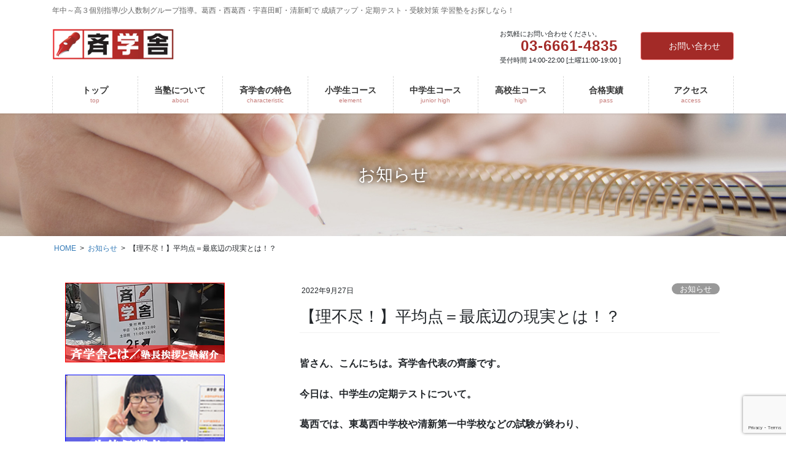

--- FILE ---
content_type: text/html; charset=UTF-8
request_url: https://seigakusha.net/%E3%80%90%E7%90%86%E4%B8%8D%E5%B0%BD%EF%BC%81%E3%80%91%E5%B9%B3%E5%9D%87%E7%82%B9%EF%BC%9D%E6%9C%80%E5%BA%95%E8%BE%BA%E3%81%AE%E7%8F%BE%E5%AE%9F%E3%81%A8%E3%81%AF%EF%BC%81%EF%BC%9F/
body_size: 99563
content:
<!DOCTYPE html>
<html dir="ltr" lang="ja">
<head>
<meta charset="utf-8">
<meta http-equiv="X-UA-Compatible" content="IE=edge">
<meta name="viewport" content="width=device-width, initial-scale=1">

<title>【理不尽！】平均点＝最底辺の現実とは！？ | 葛西・西葛西の個人塾【斉学舎】</title>

		<!-- All in One SEO 4.9.3 - aioseo.com -->
	<meta name="description" content="皆さん、こんにちは。斉学舎代表の齊藤です。 今日は、中学生の定期テストについて。 葛西では、東葛西中学校や清新" />
	<meta name="robots" content="max-image-preview:large" />
	<meta name="author" content="seigakusha"/>
	<link rel="canonical" href="https://seigakusha.net/%e3%80%90%e7%90%86%e4%b8%8d%e5%b0%bd%ef%bc%81%e3%80%91%e5%b9%b3%e5%9d%87%e7%82%b9%ef%bc%9d%e6%9c%80%e5%ba%95%e8%be%ba%e3%81%ae%e7%8f%be%e5%ae%9f%e3%81%a8%e3%81%af%ef%bc%81%ef%bc%9f/" />
	<meta name="generator" content="All in One SEO (AIOSEO) 4.9.3" />
		<script type="application/ld+json" class="aioseo-schema">
			{"@context":"https:\/\/schema.org","@graph":[{"@type":"Article","@id":"https:\/\/seigakusha.net\/%e3%80%90%e7%90%86%e4%b8%8d%e5%b0%bd%ef%bc%81%e3%80%91%e5%b9%b3%e5%9d%87%e7%82%b9%ef%bc%9d%e6%9c%80%e5%ba%95%e8%be%ba%e3%81%ae%e7%8f%be%e5%ae%9f%e3%81%a8%e3%81%af%ef%bc%81%ef%bc%9f\/#article","name":"\u3010\u7406\u4e0d\u5c3d\uff01\u3011\u5e73\u5747\u70b9\uff1d\u6700\u5e95\u8fba\u306e\u73fe\u5b9f\u3068\u306f\uff01\uff1f | \u845b\u897f\u30fb\u897f\u845b\u897f\u306e\u500b\u4eba\u587e\u3010\u6589\u5b66\u820e\u3011","headline":"\u3010\u7406\u4e0d\u5c3d\uff01\u3011\u5e73\u5747\u70b9\uff1d\u6700\u5e95\u8fba\u306e\u73fe\u5b9f\u3068\u306f\uff01\uff1f","author":{"@id":"https:\/\/seigakusha.net\/author\/seigakusha\/#author"},"publisher":{"@id":"https:\/\/seigakusha.net\/#organization"},"image":{"@type":"ImageObject","url":"https:\/\/seigakusha.net\/wp\/wp-content\/uploads\/2022\/09\/IMG_1335.jpg","width":768,"height":1024},"datePublished":"2022-09-27T14:16:28+09:00","dateModified":"2022-09-27T14:16:28+09:00","inLanguage":"ja","mainEntityOfPage":{"@id":"https:\/\/seigakusha.net\/%e3%80%90%e7%90%86%e4%b8%8d%e5%b0%bd%ef%bc%81%e3%80%91%e5%b9%b3%e5%9d%87%e7%82%b9%ef%bc%9d%e6%9c%80%e5%ba%95%e8%be%ba%e3%81%ae%e7%8f%be%e5%ae%9f%e3%81%a8%e3%81%af%ef%bc%81%ef%bc%9f\/#webpage"},"isPartOf":{"@id":"https:\/\/seigakusha.net\/%e3%80%90%e7%90%86%e4%b8%8d%e5%b0%bd%ef%bc%81%e3%80%91%e5%b9%b3%e5%9d%87%e7%82%b9%ef%bc%9d%e6%9c%80%e5%ba%95%e8%be%ba%e3%81%ae%e7%8f%be%e5%ae%9f%e3%81%a8%e3%81%af%ef%bc%81%ef%bc%9f\/#webpage"},"articleSection":"\u304a\u77e5\u3089\u305b, \u5168\u3066, \u52c9\u5f37\u6cd5\u30d6\u30ed\u30b0, \u6589\u5b66\u820e\u7d39\u4ecb\u30d6\u30ed\u30b0"},{"@type":"BreadcrumbList","@id":"https:\/\/seigakusha.net\/%e3%80%90%e7%90%86%e4%b8%8d%e5%b0%bd%ef%bc%81%e3%80%91%e5%b9%b3%e5%9d%87%e7%82%b9%ef%bc%9d%e6%9c%80%e5%ba%95%e8%be%ba%e3%81%ae%e7%8f%be%e5%ae%9f%e3%81%a8%e3%81%af%ef%bc%81%ef%bc%9f\/#breadcrumblist","itemListElement":[{"@type":"ListItem","@id":"https:\/\/seigakusha.net#listItem","position":1,"name":"\u30db\u30fc\u30e0","item":"https:\/\/seigakusha.net","nextItem":{"@type":"ListItem","@id":"https:\/\/seigakusha.net\/category\/all\/#listItem","name":"\u5168\u3066"}},{"@type":"ListItem","@id":"https:\/\/seigakusha.net\/category\/all\/#listItem","position":2,"name":"\u5168\u3066","item":"https:\/\/seigakusha.net\/category\/all\/","nextItem":{"@type":"ListItem","@id":"https:\/\/seigakusha.net\/%e3%80%90%e7%90%86%e4%b8%8d%e5%b0%bd%ef%bc%81%e3%80%91%e5%b9%b3%e5%9d%87%e7%82%b9%ef%bc%9d%e6%9c%80%e5%ba%95%e8%be%ba%e3%81%ae%e7%8f%be%e5%ae%9f%e3%81%a8%e3%81%af%ef%bc%81%ef%bc%9f\/#listItem","name":"\u3010\u7406\u4e0d\u5c3d\uff01\u3011\u5e73\u5747\u70b9\uff1d\u6700\u5e95\u8fba\u306e\u73fe\u5b9f\u3068\u306f\uff01\uff1f"},"previousItem":{"@type":"ListItem","@id":"https:\/\/seigakusha.net#listItem","name":"\u30db\u30fc\u30e0"}},{"@type":"ListItem","@id":"https:\/\/seigakusha.net\/%e3%80%90%e7%90%86%e4%b8%8d%e5%b0%bd%ef%bc%81%e3%80%91%e5%b9%b3%e5%9d%87%e7%82%b9%ef%bc%9d%e6%9c%80%e5%ba%95%e8%be%ba%e3%81%ae%e7%8f%be%e5%ae%9f%e3%81%a8%e3%81%af%ef%bc%81%ef%bc%9f\/#listItem","position":3,"name":"\u3010\u7406\u4e0d\u5c3d\uff01\u3011\u5e73\u5747\u70b9\uff1d\u6700\u5e95\u8fba\u306e\u73fe\u5b9f\u3068\u306f\uff01\uff1f","previousItem":{"@type":"ListItem","@id":"https:\/\/seigakusha.net\/category\/all\/#listItem","name":"\u5168\u3066"}}]},{"@type":"Organization","@id":"https:\/\/seigakusha.net\/#organization","name":"\u845b\u897f\u30fb\u897f\u845b\u897f\u306e\u500b\u4eba\u587e\u3010\u6589\u5b66\u820e\u3011","description":"\u5e74\u4e2d\uff5e\u9ad8\uff13\u500b\u5225\u6307\u5c0e\/\u5c11\u4eba\u6570\u5236\u30b0\u30eb\u30fc\u30d7\u6307\u5c0e\u3002\u845b\u897f\u30fb\u897f\u845b\u897f\u30fb\u5b87\u559c\u7530\u753a\u30fb\u6e05\u65b0\u753a\u3067 \u6210\u7e3e\u30a2\u30c3\u30d7\u30fb\u5b9a\u671f\u30c6\u30b9\u30c8\u30fb\u53d7\u9a13\u5bfe\u7b56 \u5b66\u7fd2\u587e\u3092\u304a\u63a2\u3057\u306a\u3089\uff01","url":"https:\/\/seigakusha.net\/"},{"@type":"Person","@id":"https:\/\/seigakusha.net\/author\/seigakusha\/#author","url":"https:\/\/seigakusha.net\/author\/seigakusha\/","name":"seigakusha","image":{"@type":"ImageObject","@id":"https:\/\/seigakusha.net\/%e3%80%90%e7%90%86%e4%b8%8d%e5%b0%bd%ef%bc%81%e3%80%91%e5%b9%b3%e5%9d%87%e7%82%b9%ef%bc%9d%e6%9c%80%e5%ba%95%e8%be%ba%e3%81%ae%e7%8f%be%e5%ae%9f%e3%81%a8%e3%81%af%ef%bc%81%ef%bc%9f\/#authorImage","url":"https:\/\/secure.gravatar.com\/avatar\/85eee26e464f27b7062b92a0020f26fa8671e9b39910211395f65ae785c0aaf4?s=96&d=mm&r=g","width":96,"height":96,"caption":"seigakusha"}},{"@type":"WebPage","@id":"https:\/\/seigakusha.net\/%e3%80%90%e7%90%86%e4%b8%8d%e5%b0%bd%ef%bc%81%e3%80%91%e5%b9%b3%e5%9d%87%e7%82%b9%ef%bc%9d%e6%9c%80%e5%ba%95%e8%be%ba%e3%81%ae%e7%8f%be%e5%ae%9f%e3%81%a8%e3%81%af%ef%bc%81%ef%bc%9f\/#webpage","url":"https:\/\/seigakusha.net\/%e3%80%90%e7%90%86%e4%b8%8d%e5%b0%bd%ef%bc%81%e3%80%91%e5%b9%b3%e5%9d%87%e7%82%b9%ef%bc%9d%e6%9c%80%e5%ba%95%e8%be%ba%e3%81%ae%e7%8f%be%e5%ae%9f%e3%81%a8%e3%81%af%ef%bc%81%ef%bc%9f\/","name":"\u3010\u7406\u4e0d\u5c3d\uff01\u3011\u5e73\u5747\u70b9\uff1d\u6700\u5e95\u8fba\u306e\u73fe\u5b9f\u3068\u306f\uff01\uff1f | \u845b\u897f\u30fb\u897f\u845b\u897f\u306e\u500b\u4eba\u587e\u3010\u6589\u5b66\u820e\u3011","description":"\u7686\u3055\u3093\u3001\u3053\u3093\u306b\u3061\u306f\u3002\u6589\u5b66\u820e\u4ee3\u8868\u306e\u9f4a\u85e4\u3067\u3059\u3002 \u4eca\u65e5\u306f\u3001\u4e2d\u5b66\u751f\u306e\u5b9a\u671f\u30c6\u30b9\u30c8\u306b\u3064\u3044\u3066\u3002 \u845b\u897f\u3067\u306f\u3001\u6771\u845b\u897f\u4e2d\u5b66\u6821\u3084\u6e05\u65b0","inLanguage":"ja","isPartOf":{"@id":"https:\/\/seigakusha.net\/#website"},"breadcrumb":{"@id":"https:\/\/seigakusha.net\/%e3%80%90%e7%90%86%e4%b8%8d%e5%b0%bd%ef%bc%81%e3%80%91%e5%b9%b3%e5%9d%87%e7%82%b9%ef%bc%9d%e6%9c%80%e5%ba%95%e8%be%ba%e3%81%ae%e7%8f%be%e5%ae%9f%e3%81%a8%e3%81%af%ef%bc%81%ef%bc%9f\/#breadcrumblist"},"author":{"@id":"https:\/\/seigakusha.net\/author\/seigakusha\/#author"},"creator":{"@id":"https:\/\/seigakusha.net\/author\/seigakusha\/#author"},"image":{"@type":"ImageObject","url":"https:\/\/seigakusha.net\/wp\/wp-content\/uploads\/2022\/09\/IMG_1335.jpg","@id":"https:\/\/seigakusha.net\/%e3%80%90%e7%90%86%e4%b8%8d%e5%b0%bd%ef%bc%81%e3%80%91%e5%b9%b3%e5%9d%87%e7%82%b9%ef%bc%9d%e6%9c%80%e5%ba%95%e8%be%ba%e3%81%ae%e7%8f%be%e5%ae%9f%e3%81%a8%e3%81%af%ef%bc%81%ef%bc%9f\/#mainImage","width":768,"height":1024},"primaryImageOfPage":{"@id":"https:\/\/seigakusha.net\/%e3%80%90%e7%90%86%e4%b8%8d%e5%b0%bd%ef%bc%81%e3%80%91%e5%b9%b3%e5%9d%87%e7%82%b9%ef%bc%9d%e6%9c%80%e5%ba%95%e8%be%ba%e3%81%ae%e7%8f%be%e5%ae%9f%e3%81%a8%e3%81%af%ef%bc%81%ef%bc%9f\/#mainImage"},"datePublished":"2022-09-27T14:16:28+09:00","dateModified":"2022-09-27T14:16:28+09:00"},{"@type":"WebSite","@id":"https:\/\/seigakusha.net\/#website","url":"https:\/\/seigakusha.net\/","name":"\u845b\u897f\u30fb\u897f\u845b\u897f\u306e\u500b\u4eba\u587e\u3010\u6589\u5b66\u820e\u3011","description":"\u5e74\u4e2d\uff5e\u9ad8\uff13\u500b\u5225\u6307\u5c0e\/\u5c11\u4eba\u6570\u5236\u30b0\u30eb\u30fc\u30d7\u6307\u5c0e\u3002\u845b\u897f\u30fb\u897f\u845b\u897f\u30fb\u5b87\u559c\u7530\u753a\u30fb\u6e05\u65b0\u753a\u3067 \u6210\u7e3e\u30a2\u30c3\u30d7\u30fb\u5b9a\u671f\u30c6\u30b9\u30c8\u30fb\u53d7\u9a13\u5bfe\u7b56 \u5b66\u7fd2\u587e\u3092\u304a\u63a2\u3057\u306a\u3089\uff01","inLanguage":"ja","publisher":{"@id":"https:\/\/seigakusha.net\/#organization"}}]}
		</script>
		<!-- All in One SEO -->

<link rel="alternate" type="application/rss+xml" title="葛西・西葛西の個人塾【斉学舎】 &raquo; フィード" href="https://seigakusha.net/feed/" />
<link rel="alternate" type="application/rss+xml" title="葛西・西葛西の個人塾【斉学舎】 &raquo; コメントフィード" href="https://seigakusha.net/comments/feed/" />
<link rel="alternate" type="application/rss+xml" title="葛西・西葛西の個人塾【斉学舎】 &raquo; 【理不尽！】平均点＝最底辺の現実とは！？ のコメントのフィード" href="https://seigakusha.net/%e3%80%90%e7%90%86%e4%b8%8d%e5%b0%bd%ef%bc%81%e3%80%91%e5%b9%b3%e5%9d%87%e7%82%b9%ef%bc%9d%e6%9c%80%e5%ba%95%e8%be%ba%e3%81%ae%e7%8f%be%e5%ae%9f%e3%81%a8%e3%81%af%ef%bc%81%ef%bc%9f/feed/" />
<link rel="alternate" title="oEmbed (JSON)" type="application/json+oembed" href="https://seigakusha.net/wp-json/oembed/1.0/embed?url=https%3A%2F%2Fseigakusha.net%2F%25e3%2580%2590%25e7%2590%2586%25e4%25b8%258d%25e5%25b0%25bd%25ef%25bc%2581%25e3%2580%2591%25e5%25b9%25b3%25e5%259d%2587%25e7%2582%25b9%25ef%25bc%259d%25e6%259c%2580%25e5%25ba%2595%25e8%25be%25ba%25e3%2581%25ae%25e7%258f%25be%25e5%25ae%259f%25e3%2581%25a8%25e3%2581%25af%25ef%25bc%2581%25ef%25bc%259f%2F" />
<link rel="alternate" title="oEmbed (XML)" type="text/xml+oembed" href="https://seigakusha.net/wp-json/oembed/1.0/embed?url=https%3A%2F%2Fseigakusha.net%2F%25e3%2580%2590%25e7%2590%2586%25e4%25b8%258d%25e5%25b0%25bd%25ef%25bc%2581%25e3%2580%2591%25e5%25b9%25b3%25e5%259d%2587%25e7%2582%25b9%25ef%25bc%259d%25e6%259c%2580%25e5%25ba%2595%25e8%25be%25ba%25e3%2581%25ae%25e7%258f%25be%25e5%25ae%259f%25e3%2581%25a8%25e3%2581%25af%25ef%25bc%2581%25ef%25bc%259f%2F&#038;format=xml" />
<meta name="description" content="皆さん、こんにちは。斉学舎代表の齊藤です。今日は、中学生の定期テストについて。葛西では、東葛西中学校や清新第一中学校などの試験が終わり、葛西中学校や葛西第三中学校の試験が間近に迫っています。中学3年生にとっては、受験に使う内申が決まる大事な試験ですので、この時期に本気で勉強していない受験生はごく一部でしょう。逆に、中学1・2年生では、まだ本腰を入れて勉強せず、「試験直前になってからワークを少しやっただけ」という生徒も多いと思います。今回の題名の" /><style id='wp-img-auto-sizes-contain-inline-css' type='text/css'>
img:is([sizes=auto i],[sizes^="auto," i]){contain-intrinsic-size:3000px 1500px}
/*# sourceURL=wp-img-auto-sizes-contain-inline-css */
</style>
<link rel='stylesheet' id='vkExUnit_common_style-css' href='https://seigakusha.net/wp/wp-content/plugins/vk-all-in-one-expansion-unit/assets/css/vkExUnit_style.css?ver=9.113.0.1' type='text/css' media='all' />
<style id='vkExUnit_common_style-inline-css' type='text/css'>
:root {--ver_page_top_button_url:url(https://seigakusha.net/wp/wp-content/plugins/vk-all-in-one-expansion-unit/assets/images/to-top-btn-icon.svg);}@font-face {font-weight: normal;font-style: normal;font-family: "vk_sns";src: url("https://seigakusha.net/wp/wp-content/plugins/vk-all-in-one-expansion-unit/inc/sns/icons/fonts/vk_sns.eot?-bq20cj");src: url("https://seigakusha.net/wp/wp-content/plugins/vk-all-in-one-expansion-unit/inc/sns/icons/fonts/vk_sns.eot?#iefix-bq20cj") format("embedded-opentype"),url("https://seigakusha.net/wp/wp-content/plugins/vk-all-in-one-expansion-unit/inc/sns/icons/fonts/vk_sns.woff?-bq20cj") format("woff"),url("https://seigakusha.net/wp/wp-content/plugins/vk-all-in-one-expansion-unit/inc/sns/icons/fonts/vk_sns.ttf?-bq20cj") format("truetype"),url("https://seigakusha.net/wp/wp-content/plugins/vk-all-in-one-expansion-unit/inc/sns/icons/fonts/vk_sns.svg?-bq20cj#vk_sns") format("svg");}
.veu_promotion-alert__content--text {border: 1px solid rgba(0,0,0,0.125);padding: 0.5em 1em;border-radius: var(--vk-size-radius);margin-bottom: var(--vk-margin-block-bottom);font-size: 0.875rem;}/* Alert Content部分に段落タグを入れた場合に最後の段落の余白を0にする */.veu_promotion-alert__content--text p:last-of-type{margin-bottom:0;margin-top: 0;}
/*# sourceURL=vkExUnit_common_style-inline-css */
</style>
<style id='wp-emoji-styles-inline-css' type='text/css'>

	img.wp-smiley, img.emoji {
		display: inline !important;
		border: none !important;
		box-shadow: none !important;
		height: 1em !important;
		width: 1em !important;
		margin: 0 0.07em !important;
		vertical-align: -0.1em !important;
		background: none !important;
		padding: 0 !important;
	}
/*# sourceURL=wp-emoji-styles-inline-css */
</style>
<style id='wp-block-library-inline-css' type='text/css'>
:root{--wp-block-synced-color:#7a00df;--wp-block-synced-color--rgb:122,0,223;--wp-bound-block-color:var(--wp-block-synced-color);--wp-editor-canvas-background:#ddd;--wp-admin-theme-color:#007cba;--wp-admin-theme-color--rgb:0,124,186;--wp-admin-theme-color-darker-10:#006ba1;--wp-admin-theme-color-darker-10--rgb:0,107,160.5;--wp-admin-theme-color-darker-20:#005a87;--wp-admin-theme-color-darker-20--rgb:0,90,135;--wp-admin-border-width-focus:2px}@media (min-resolution:192dpi){:root{--wp-admin-border-width-focus:1.5px}}.wp-element-button{cursor:pointer}:root .has-very-light-gray-background-color{background-color:#eee}:root .has-very-dark-gray-background-color{background-color:#313131}:root .has-very-light-gray-color{color:#eee}:root .has-very-dark-gray-color{color:#313131}:root .has-vivid-green-cyan-to-vivid-cyan-blue-gradient-background{background:linear-gradient(135deg,#00d084,#0693e3)}:root .has-purple-crush-gradient-background{background:linear-gradient(135deg,#34e2e4,#4721fb 50%,#ab1dfe)}:root .has-hazy-dawn-gradient-background{background:linear-gradient(135deg,#faaca8,#dad0ec)}:root .has-subdued-olive-gradient-background{background:linear-gradient(135deg,#fafae1,#67a671)}:root .has-atomic-cream-gradient-background{background:linear-gradient(135deg,#fdd79a,#004a59)}:root .has-nightshade-gradient-background{background:linear-gradient(135deg,#330968,#31cdcf)}:root .has-midnight-gradient-background{background:linear-gradient(135deg,#020381,#2874fc)}:root{--wp--preset--font-size--normal:16px;--wp--preset--font-size--huge:42px}.has-regular-font-size{font-size:1em}.has-larger-font-size{font-size:2.625em}.has-normal-font-size{font-size:var(--wp--preset--font-size--normal)}.has-huge-font-size{font-size:var(--wp--preset--font-size--huge)}.has-text-align-center{text-align:center}.has-text-align-left{text-align:left}.has-text-align-right{text-align:right}.has-fit-text{white-space:nowrap!important}#end-resizable-editor-section{display:none}.aligncenter{clear:both}.items-justified-left{justify-content:flex-start}.items-justified-center{justify-content:center}.items-justified-right{justify-content:flex-end}.items-justified-space-between{justify-content:space-between}.screen-reader-text{border:0;clip-path:inset(50%);height:1px;margin:-1px;overflow:hidden;padding:0;position:absolute;width:1px;word-wrap:normal!important}.screen-reader-text:focus{background-color:#ddd;clip-path:none;color:#444;display:block;font-size:1em;height:auto;left:5px;line-height:normal;padding:15px 23px 14px;text-decoration:none;top:5px;width:auto;z-index:100000}html :where(.has-border-color){border-style:solid}html :where([style*=border-top-color]){border-top-style:solid}html :where([style*=border-right-color]){border-right-style:solid}html :where([style*=border-bottom-color]){border-bottom-style:solid}html :where([style*=border-left-color]){border-left-style:solid}html :where([style*=border-width]){border-style:solid}html :where([style*=border-top-width]){border-top-style:solid}html :where([style*=border-right-width]){border-right-style:solid}html :where([style*=border-bottom-width]){border-bottom-style:solid}html :where([style*=border-left-width]){border-left-style:solid}html :where(img[class*=wp-image-]){height:auto;max-width:100%}:where(figure){margin:0 0 1em}html :where(.is-position-sticky){--wp-admin--admin-bar--position-offset:var(--wp-admin--admin-bar--height,0px)}@media screen and (max-width:600px){html :where(.is-position-sticky){--wp-admin--admin-bar--position-offset:0px}}
.vk-cols--reverse{flex-direction:row-reverse}.vk-cols--hasbtn{margin-bottom:0}.vk-cols--hasbtn>.row>.vk_gridColumn_item,.vk-cols--hasbtn>.wp-block-column{position:relative;padding-bottom:3em}.vk-cols--hasbtn>.row>.vk_gridColumn_item>.wp-block-buttons,.vk-cols--hasbtn>.row>.vk_gridColumn_item>.vk_button,.vk-cols--hasbtn>.wp-block-column>.wp-block-buttons,.vk-cols--hasbtn>.wp-block-column>.vk_button{position:absolute;bottom:0;width:100%}.vk-cols--fit.wp-block-columns{gap:0}.vk-cols--fit.wp-block-columns,.vk-cols--fit.wp-block-columns:not(.is-not-stacked-on-mobile){margin-top:0;margin-bottom:0;justify-content:space-between}.vk-cols--fit.wp-block-columns>.wp-block-column *:last-child,.vk-cols--fit.wp-block-columns:not(.is-not-stacked-on-mobile)>.wp-block-column *:last-child{margin-bottom:0}.vk-cols--fit.wp-block-columns>.wp-block-column>.wp-block-cover,.vk-cols--fit.wp-block-columns:not(.is-not-stacked-on-mobile)>.wp-block-column>.wp-block-cover{margin-top:0}.vk-cols--fit.wp-block-columns.has-background,.vk-cols--fit.wp-block-columns:not(.is-not-stacked-on-mobile).has-background{padding:0}@media(max-width: 599px){.vk-cols--fit.wp-block-columns:not(.has-background)>.wp-block-column:not(.has-background),.vk-cols--fit.wp-block-columns:not(.is-not-stacked-on-mobile):not(.has-background)>.wp-block-column:not(.has-background){padding-left:0 !important;padding-right:0 !important}}@media(min-width: 782px){.vk-cols--fit.wp-block-columns .block-editor-block-list__block.wp-block-column:not(:first-child),.vk-cols--fit.wp-block-columns>.wp-block-column:not(:first-child),.vk-cols--fit.wp-block-columns:not(.is-not-stacked-on-mobile) .block-editor-block-list__block.wp-block-column:not(:first-child),.vk-cols--fit.wp-block-columns:not(.is-not-stacked-on-mobile)>.wp-block-column:not(:first-child){margin-left:0}}@media(min-width: 600px)and (max-width: 781px){.vk-cols--fit.wp-block-columns .wp-block-column:nth-child(2n),.vk-cols--fit.wp-block-columns:not(.is-not-stacked-on-mobile) .wp-block-column:nth-child(2n){margin-left:0}.vk-cols--fit.wp-block-columns .wp-block-column:not(:only-child),.vk-cols--fit.wp-block-columns:not(.is-not-stacked-on-mobile) .wp-block-column:not(:only-child){flex-basis:50% !important}}.vk-cols--fit--gap1.wp-block-columns{gap:1px}@media(min-width: 600px)and (max-width: 781px){.vk-cols--fit--gap1.wp-block-columns .wp-block-column:not(:only-child){flex-basis:calc(50% - 1px) !important}}.vk-cols--fit.vk-cols--grid>.block-editor-block-list__block,.vk-cols--fit.vk-cols--grid>.wp-block-column,.vk-cols--fit.vk-cols--grid:not(.is-not-stacked-on-mobile)>.block-editor-block-list__block,.vk-cols--fit.vk-cols--grid:not(.is-not-stacked-on-mobile)>.wp-block-column{flex-basis:50%;box-sizing:border-box}@media(max-width: 599px){.vk-cols--fit.vk-cols--grid.vk-cols--grid--alignfull>.wp-block-column:nth-child(2)>.wp-block-cover,.vk-cols--fit.vk-cols--grid.vk-cols--grid--alignfull>.wp-block-column:nth-child(2)>.vk_outer,.vk-cols--fit.vk-cols--grid:not(.is-not-stacked-on-mobile).vk-cols--grid--alignfull>.wp-block-column:nth-child(2)>.wp-block-cover,.vk-cols--fit.vk-cols--grid:not(.is-not-stacked-on-mobile).vk-cols--grid--alignfull>.wp-block-column:nth-child(2)>.vk_outer{width:100vw;margin-right:calc((100% - 100vw)/2);margin-left:calc((100% - 100vw)/2)}}@media(min-width: 600px){.vk-cols--fit.vk-cols--grid.vk-cols--grid--alignfull>.wp-block-column:nth-child(2)>.wp-block-cover,.vk-cols--fit.vk-cols--grid.vk-cols--grid--alignfull>.wp-block-column:nth-child(2)>.vk_outer,.vk-cols--fit.vk-cols--grid:not(.is-not-stacked-on-mobile).vk-cols--grid--alignfull>.wp-block-column:nth-child(2)>.wp-block-cover,.vk-cols--fit.vk-cols--grid:not(.is-not-stacked-on-mobile).vk-cols--grid--alignfull>.wp-block-column:nth-child(2)>.vk_outer{margin-right:calc(100% - 50vw);width:50vw}}@media(min-width: 600px){.vk-cols--fit.vk-cols--grid.vk-cols--grid--alignfull.vk-cols--reverse>.wp-block-column,.vk-cols--fit.vk-cols--grid:not(.is-not-stacked-on-mobile).vk-cols--grid--alignfull.vk-cols--reverse>.wp-block-column{margin-left:0;margin-right:0}.vk-cols--fit.vk-cols--grid.vk-cols--grid--alignfull.vk-cols--reverse>.wp-block-column:nth-child(2)>.wp-block-cover,.vk-cols--fit.vk-cols--grid.vk-cols--grid--alignfull.vk-cols--reverse>.wp-block-column:nth-child(2)>.vk_outer,.vk-cols--fit.vk-cols--grid:not(.is-not-stacked-on-mobile).vk-cols--grid--alignfull.vk-cols--reverse>.wp-block-column:nth-child(2)>.wp-block-cover,.vk-cols--fit.vk-cols--grid:not(.is-not-stacked-on-mobile).vk-cols--grid--alignfull.vk-cols--reverse>.wp-block-column:nth-child(2)>.vk_outer{margin-left:calc(100% - 50vw)}}.vk-cols--menu h2,.vk-cols--menu h3,.vk-cols--menu h4,.vk-cols--menu h5{margin-bottom:.2em;text-shadow:#000 0 0 10px}.vk-cols--menu h2:first-child,.vk-cols--menu h3:first-child,.vk-cols--menu h4:first-child,.vk-cols--menu h5:first-child{margin-top:0}.vk-cols--menu p{margin-bottom:1rem;text-shadow:#000 0 0 10px}.vk-cols--menu .wp-block-cover__inner-container:last-child{margin-bottom:0}.vk-cols--fitbnrs .wp-block-column .wp-block-cover:hover img{filter:unset}.vk-cols--fitbnrs .wp-block-column .wp-block-cover:hover{background-color:unset}.vk-cols--fitbnrs .wp-block-column .wp-block-cover:hover .wp-block-cover__image-background{filter:unset !important}.vk-cols--fitbnrs .wp-block-cover .wp-block-cover__inner-container{position:absolute;height:100%;width:100%}.vk-cols--fitbnrs .vk_button{height:100%;margin:0}.vk-cols--fitbnrs .vk_button .vk_button_btn,.vk-cols--fitbnrs .vk_button .btn{height:100%;width:100%;border:none;box-shadow:none;background-color:unset !important;transition:unset}.vk-cols--fitbnrs .vk_button .vk_button_btn:hover,.vk-cols--fitbnrs .vk_button .btn:hover{transition:unset}.vk-cols--fitbnrs .vk_button .vk_button_btn:after,.vk-cols--fitbnrs .vk_button .btn:after{border:none}.vk-cols--fitbnrs .vk_button .vk_button_link_txt{width:100%;position:absolute;top:50%;left:50%;transform:translateY(-50%) translateX(-50%);font-size:2rem;text-shadow:#000 0 0 10px}.vk-cols--fitbnrs .vk_button .vk_button_link_subCaption{width:100%;position:absolute;top:calc(50% + 2.2em);left:50%;transform:translateY(-50%) translateX(-50%);text-shadow:#000 0 0 10px}@media(min-width: 992px){.vk-cols--media.wp-block-columns{gap:3rem}}.vk-fit-map figure{margin-bottom:0}.vk-fit-map iframe{position:relative;margin-bottom:0;display:block;max-height:400px;width:100vw}.vk-fit-map:is(.alignfull,.alignwide) div{max-width:100%}.vk-table--th--width25 :where(tr>*:first-child){width:25%}.vk-table--th--width30 :where(tr>*:first-child){width:30%}.vk-table--th--width35 :where(tr>*:first-child){width:35%}.vk-table--th--width40 :where(tr>*:first-child){width:40%}.vk-table--th--bg-bright :where(tr>*:first-child){background-color:var(--wp--preset--color--bg-secondary, rgba(0, 0, 0, 0.05))}@media(max-width: 599px){.vk-table--mobile-block :is(th,td){width:100%;display:block}.vk-table--mobile-block.wp-block-table table :is(th,td){border-top:none}}.vk-table--width--th25 :where(tr>*:first-child){width:25%}.vk-table--width--th30 :where(tr>*:first-child){width:30%}.vk-table--width--th35 :where(tr>*:first-child){width:35%}.vk-table--width--th40 :where(tr>*:first-child){width:40%}.no-margin{margin:0}@media(max-width: 599px){.wp-block-image.vk-aligncenter--mobile>.alignright{float:none;margin-left:auto;margin-right:auto}.vk-no-padding-horizontal--mobile{padding-left:0 !important;padding-right:0 !important}}
/* VK Color Palettes */

/*# sourceURL=wp-block-library-inline-css */
</style><style id='global-styles-inline-css' type='text/css'>
:root{--wp--preset--aspect-ratio--square: 1;--wp--preset--aspect-ratio--4-3: 4/3;--wp--preset--aspect-ratio--3-4: 3/4;--wp--preset--aspect-ratio--3-2: 3/2;--wp--preset--aspect-ratio--2-3: 2/3;--wp--preset--aspect-ratio--16-9: 16/9;--wp--preset--aspect-ratio--9-16: 9/16;--wp--preset--color--black: #000000;--wp--preset--color--cyan-bluish-gray: #abb8c3;--wp--preset--color--white: #ffffff;--wp--preset--color--pale-pink: #f78da7;--wp--preset--color--vivid-red: #cf2e2e;--wp--preset--color--luminous-vivid-orange: #ff6900;--wp--preset--color--luminous-vivid-amber: #fcb900;--wp--preset--color--light-green-cyan: #7bdcb5;--wp--preset--color--vivid-green-cyan: #00d084;--wp--preset--color--pale-cyan-blue: #8ed1fc;--wp--preset--color--vivid-cyan-blue: #0693e3;--wp--preset--color--vivid-purple: #9b51e0;--wp--preset--gradient--vivid-cyan-blue-to-vivid-purple: linear-gradient(135deg,rgb(6,147,227) 0%,rgb(155,81,224) 100%);--wp--preset--gradient--light-green-cyan-to-vivid-green-cyan: linear-gradient(135deg,rgb(122,220,180) 0%,rgb(0,208,130) 100%);--wp--preset--gradient--luminous-vivid-amber-to-luminous-vivid-orange: linear-gradient(135deg,rgb(252,185,0) 0%,rgb(255,105,0) 100%);--wp--preset--gradient--luminous-vivid-orange-to-vivid-red: linear-gradient(135deg,rgb(255,105,0) 0%,rgb(207,46,46) 100%);--wp--preset--gradient--very-light-gray-to-cyan-bluish-gray: linear-gradient(135deg,rgb(238,238,238) 0%,rgb(169,184,195) 100%);--wp--preset--gradient--cool-to-warm-spectrum: linear-gradient(135deg,rgb(74,234,220) 0%,rgb(151,120,209) 20%,rgb(207,42,186) 40%,rgb(238,44,130) 60%,rgb(251,105,98) 80%,rgb(254,248,76) 100%);--wp--preset--gradient--blush-light-purple: linear-gradient(135deg,rgb(255,206,236) 0%,rgb(152,150,240) 100%);--wp--preset--gradient--blush-bordeaux: linear-gradient(135deg,rgb(254,205,165) 0%,rgb(254,45,45) 50%,rgb(107,0,62) 100%);--wp--preset--gradient--luminous-dusk: linear-gradient(135deg,rgb(255,203,112) 0%,rgb(199,81,192) 50%,rgb(65,88,208) 100%);--wp--preset--gradient--pale-ocean: linear-gradient(135deg,rgb(255,245,203) 0%,rgb(182,227,212) 50%,rgb(51,167,181) 100%);--wp--preset--gradient--electric-grass: linear-gradient(135deg,rgb(202,248,128) 0%,rgb(113,206,126) 100%);--wp--preset--gradient--midnight: linear-gradient(135deg,rgb(2,3,129) 0%,rgb(40,116,252) 100%);--wp--preset--font-size--small: 13px;--wp--preset--font-size--medium: 20px;--wp--preset--font-size--large: 36px;--wp--preset--font-size--x-large: 42px;--wp--preset--spacing--20: 0.44rem;--wp--preset--spacing--30: 0.67rem;--wp--preset--spacing--40: 1rem;--wp--preset--spacing--50: 1.5rem;--wp--preset--spacing--60: 2.25rem;--wp--preset--spacing--70: 3.38rem;--wp--preset--spacing--80: 5.06rem;--wp--preset--shadow--natural: 6px 6px 9px rgba(0, 0, 0, 0.2);--wp--preset--shadow--deep: 12px 12px 50px rgba(0, 0, 0, 0.4);--wp--preset--shadow--sharp: 6px 6px 0px rgba(0, 0, 0, 0.2);--wp--preset--shadow--outlined: 6px 6px 0px -3px rgb(255, 255, 255), 6px 6px rgb(0, 0, 0);--wp--preset--shadow--crisp: 6px 6px 0px rgb(0, 0, 0);}:where(.is-layout-flex){gap: 0.5em;}:where(.is-layout-grid){gap: 0.5em;}body .is-layout-flex{display: flex;}.is-layout-flex{flex-wrap: wrap;align-items: center;}.is-layout-flex > :is(*, div){margin: 0;}body .is-layout-grid{display: grid;}.is-layout-grid > :is(*, div){margin: 0;}:where(.wp-block-columns.is-layout-flex){gap: 2em;}:where(.wp-block-columns.is-layout-grid){gap: 2em;}:where(.wp-block-post-template.is-layout-flex){gap: 1.25em;}:where(.wp-block-post-template.is-layout-grid){gap: 1.25em;}.has-black-color{color: var(--wp--preset--color--black) !important;}.has-cyan-bluish-gray-color{color: var(--wp--preset--color--cyan-bluish-gray) !important;}.has-white-color{color: var(--wp--preset--color--white) !important;}.has-pale-pink-color{color: var(--wp--preset--color--pale-pink) !important;}.has-vivid-red-color{color: var(--wp--preset--color--vivid-red) !important;}.has-luminous-vivid-orange-color{color: var(--wp--preset--color--luminous-vivid-orange) !important;}.has-luminous-vivid-amber-color{color: var(--wp--preset--color--luminous-vivid-amber) !important;}.has-light-green-cyan-color{color: var(--wp--preset--color--light-green-cyan) !important;}.has-vivid-green-cyan-color{color: var(--wp--preset--color--vivid-green-cyan) !important;}.has-pale-cyan-blue-color{color: var(--wp--preset--color--pale-cyan-blue) !important;}.has-vivid-cyan-blue-color{color: var(--wp--preset--color--vivid-cyan-blue) !important;}.has-vivid-purple-color{color: var(--wp--preset--color--vivid-purple) !important;}.has-black-background-color{background-color: var(--wp--preset--color--black) !important;}.has-cyan-bluish-gray-background-color{background-color: var(--wp--preset--color--cyan-bluish-gray) !important;}.has-white-background-color{background-color: var(--wp--preset--color--white) !important;}.has-pale-pink-background-color{background-color: var(--wp--preset--color--pale-pink) !important;}.has-vivid-red-background-color{background-color: var(--wp--preset--color--vivid-red) !important;}.has-luminous-vivid-orange-background-color{background-color: var(--wp--preset--color--luminous-vivid-orange) !important;}.has-luminous-vivid-amber-background-color{background-color: var(--wp--preset--color--luminous-vivid-amber) !important;}.has-light-green-cyan-background-color{background-color: var(--wp--preset--color--light-green-cyan) !important;}.has-vivid-green-cyan-background-color{background-color: var(--wp--preset--color--vivid-green-cyan) !important;}.has-pale-cyan-blue-background-color{background-color: var(--wp--preset--color--pale-cyan-blue) !important;}.has-vivid-cyan-blue-background-color{background-color: var(--wp--preset--color--vivid-cyan-blue) !important;}.has-vivid-purple-background-color{background-color: var(--wp--preset--color--vivid-purple) !important;}.has-black-border-color{border-color: var(--wp--preset--color--black) !important;}.has-cyan-bluish-gray-border-color{border-color: var(--wp--preset--color--cyan-bluish-gray) !important;}.has-white-border-color{border-color: var(--wp--preset--color--white) !important;}.has-pale-pink-border-color{border-color: var(--wp--preset--color--pale-pink) !important;}.has-vivid-red-border-color{border-color: var(--wp--preset--color--vivid-red) !important;}.has-luminous-vivid-orange-border-color{border-color: var(--wp--preset--color--luminous-vivid-orange) !important;}.has-luminous-vivid-amber-border-color{border-color: var(--wp--preset--color--luminous-vivid-amber) !important;}.has-light-green-cyan-border-color{border-color: var(--wp--preset--color--light-green-cyan) !important;}.has-vivid-green-cyan-border-color{border-color: var(--wp--preset--color--vivid-green-cyan) !important;}.has-pale-cyan-blue-border-color{border-color: var(--wp--preset--color--pale-cyan-blue) !important;}.has-vivid-cyan-blue-border-color{border-color: var(--wp--preset--color--vivid-cyan-blue) !important;}.has-vivid-purple-border-color{border-color: var(--wp--preset--color--vivid-purple) !important;}.has-vivid-cyan-blue-to-vivid-purple-gradient-background{background: var(--wp--preset--gradient--vivid-cyan-blue-to-vivid-purple) !important;}.has-light-green-cyan-to-vivid-green-cyan-gradient-background{background: var(--wp--preset--gradient--light-green-cyan-to-vivid-green-cyan) !important;}.has-luminous-vivid-amber-to-luminous-vivid-orange-gradient-background{background: var(--wp--preset--gradient--luminous-vivid-amber-to-luminous-vivid-orange) !important;}.has-luminous-vivid-orange-to-vivid-red-gradient-background{background: var(--wp--preset--gradient--luminous-vivid-orange-to-vivid-red) !important;}.has-very-light-gray-to-cyan-bluish-gray-gradient-background{background: var(--wp--preset--gradient--very-light-gray-to-cyan-bluish-gray) !important;}.has-cool-to-warm-spectrum-gradient-background{background: var(--wp--preset--gradient--cool-to-warm-spectrum) !important;}.has-blush-light-purple-gradient-background{background: var(--wp--preset--gradient--blush-light-purple) !important;}.has-blush-bordeaux-gradient-background{background: var(--wp--preset--gradient--blush-bordeaux) !important;}.has-luminous-dusk-gradient-background{background: var(--wp--preset--gradient--luminous-dusk) !important;}.has-pale-ocean-gradient-background{background: var(--wp--preset--gradient--pale-ocean) !important;}.has-electric-grass-gradient-background{background: var(--wp--preset--gradient--electric-grass) !important;}.has-midnight-gradient-background{background: var(--wp--preset--gradient--midnight) !important;}.has-small-font-size{font-size: var(--wp--preset--font-size--small) !important;}.has-medium-font-size{font-size: var(--wp--preset--font-size--medium) !important;}.has-large-font-size{font-size: var(--wp--preset--font-size--large) !important;}.has-x-large-font-size{font-size: var(--wp--preset--font-size--x-large) !important;}
/*# sourceURL=global-styles-inline-css */
</style>

<style id='classic-theme-styles-inline-css' type='text/css'>
/*! This file is auto-generated */
.wp-block-button__link{color:#fff;background-color:#32373c;border-radius:9999px;box-shadow:none;text-decoration:none;padding:calc(.667em + 2px) calc(1.333em + 2px);font-size:1.125em}.wp-block-file__button{background:#32373c;color:#fff;text-decoration:none}
/*# sourceURL=/wp-includes/css/classic-themes.min.css */
</style>
<link rel='stylesheet' id='vk-components-style-css' href='https://seigakusha.net/wp/wp-content/plugins/vk-blocks-pro/vendor/vektor-inc/vk-component/src//assets/css/vk-components.css?ver=1.6.5' type='text/css' media='all' />
<link rel='stylesheet' id='contact-form-7-css' href='https://seigakusha.net/wp/wp-content/plugins/contact-form-7/includes/css/styles.css?ver=6.1.4' type='text/css' media='all' />
<link rel='stylesheet' id='vk-swiper-style-css' href='https://seigakusha.net/wp/wp-content/plugins/vk-blocks-pro/vendor/vektor-inc/vk-swiper/src/assets/css/swiper-bundle.min.css?ver=11.0.2' type='text/css' media='all' />
<link rel='stylesheet' id='vkblocks-bootstrap-css' href='https://seigakusha.net/wp/wp-content/plugins/vk-blocks-pro/build/bootstrap_vk_using.css?ver=4.3.1' type='text/css' media='all' />
<link rel='stylesheet' id='bootstrap-4-style-css' href='https://seigakusha.net/wp/wp-content/themes/seigakusha-pro/library/bootstrap-4/css/bootstrap.min.css?ver=4.5.0' type='text/css' media='all' />
<link rel='stylesheet' id='lightning-common-style-css' href='https://seigakusha.net/wp/wp-content/themes/seigakusha-pro/assets/css/common.css?ver=8.23.14' type='text/css' media='all' />
<style id='lightning-common-style-inline-css' type='text/css'>
/* vk-mobile-nav */:root {--vk-mobile-nav-menu-btn-bg-src: url("https://seigakusha.net/wp/wp-content/themes/seigakusha-pro/inc/vk-mobile-nav/package/images/vk-menu-btn-black.svg");--vk-mobile-nav-menu-btn-close-bg-src: url("https://seigakusha.net/wp/wp-content/themes/seigakusha-pro/inc/vk-mobile-nav/package/images/vk-menu-close-black.svg");--vk-menu-acc-icon-open-black-bg-src: url("https://seigakusha.net/wp/wp-content/themes/seigakusha-pro/inc/vk-mobile-nav/package/images/vk-menu-acc-icon-open-black.svg");--vk-menu-acc-icon-open-white-bg-src: url("https://seigakusha.net/wp/wp-content/themes/seigakusha-pro/inc/vk-mobile-nav/package/images/vk-menu-acc-icon-open-white.svg");--vk-menu-acc-icon-close-black-bg-src: url("https://seigakusha.net/wp/wp-content/themes/seigakusha-pro/inc/vk-mobile-nav/package/images/vk-menu-close-black.svg");--vk-menu-acc-icon-close-white-bg-src: url("https://seigakusha.net/wp/wp-content/themes/seigakusha-pro/inc/vk-mobile-nav/package/images/vk-menu-close-white.svg");}
/*# sourceURL=lightning-common-style-inline-css */
</style>
<link rel='stylesheet' id='lightning-design-style-css' href='https://seigakusha.net/wp/wp-content/plugins/lightning-skin-pale/bs4/css/style.css?ver=8.2.2' type='text/css' media='all' />
<style id='lightning-design-style-inline-css' type='text/css'>
:root {--color-key:#a32a27;--wp--preset--color--vk-color-primary:#a32a27;--color-key-dark:#ff9999;}
/* ltg common custom */:root {--vk-menu-acc-btn-border-color:#333;--vk-color-primary:#a32a27;--color-key:#a32a27;--wp--preset--color--vk-color-primary:#a32a27;--color-key-dark:#ff9999;}.bbp-submit-wrapper .button.submit { background-color:#ff9999 ; }.bbp-submit-wrapper .button.submit:hover { background-color:#a32a27 ; }.veu_color_txt_key { color:#ff9999 ; }.veu_color_bg_key { background-color:#ff9999 ; }.veu_color_border_key { border-color:#ff9999 ; }.btn-default { border-color:#a32a27;color:#a32a27;}.btn-default:focus,.btn-default:hover { border-color:#a32a27;background-color: #a32a27; }.wp-block-search__button,.btn-primary { background-color:#a32a27;border-color:#ff9999; }.wp-block-search__button:focus,.wp-block-search__button:hover,.btn-primary:not(:disabled):not(.disabled):active,.btn-primary:focus,.btn-primary:hover { background-color:#ff9999;border-color:#a32a27; }.btn-outline-primary { color : #a32a27 ; border-color:#a32a27; }.btn-outline-primary:not(:disabled):not(.disabled):active,.btn-outline-primary:focus,.btn-outline-primary:hover { color : #fff; background-color:#a32a27;border-color:#ff9999; }a { color:#337ab7; }
/* Pro Title Design */ h2,.mainSection .cart_totals h2,h2.mainSection-title { background-color:unset;position: relative;border:none;padding:unset;margin-left: auto;margin-right: auto;border-radius:unset;outline: unset;outline-offset: unset;box-shadow: unset;content:none;overflow: unset;background-color:#a32a27;position: relative;padding: 0.6em 0.8em 0.5em;margin-bottom:1.2em;color:#fff;border-radius:4px;text-align:left;}h2 a,.mainSection .cart_totals h2 a,h2.mainSection-title a { color:#fff;}h2::before,.mainSection .cart_totals h2::before,h2.mainSection-title::before { background-color:unset;position: relative;border:none;padding:unset;margin-left: auto;margin-right: auto;border-radius:unset;outline: unset;outline-offset: unset;box-shadow: unset;content:none;overflow: unset;content: "";position: absolute;top: auto;left: 40px;bottom: -20px;width: auto;margin-left: -10px;border: 10px solid transparent;border-top: 10px solid #a32a27;z-index: 2;height: auto;background-color: transparent !important;}h2::after,.mainSection .cart_totals h2::after,h2.mainSection-title::after { background-color:unset;position: relative;border:none;padding:unset;margin-left: auto;margin-right: auto;border-radius:unset;outline: unset;outline-offset: unset;box-shadow: unset;content:none;overflow: unset;}.siteContent .subSection-title,.siteContent .widget .subSection-title { background-color:unset;position: relative;border:none;padding:unset;margin-left: auto;margin-right: auto;border-radius:unset;outline: unset;outline-offset: unset;box-shadow: unset;content:none;overflow: unset;background-color:#a32a27;padding: 0.6em 0.7em 0.5em;margin-bottom:1.2em;color:#fff;border-radius:4px;outline: dashed 1px #fff;outline-offset: -4px;}.siteContent .subSection-title a,.siteContent .widget .subSection-title a { color:#fff;}.siteContent .subSection-title::before,.siteContent .widget .subSection-title::before { background-color:unset;position: relative;border:none;padding:unset;margin-left: auto;margin-right: auto;border-radius:unset;outline: unset;outline-offset: unset;box-shadow: unset;content:none;overflow: unset;}.siteContent .subSection-title::after,.siteContent .widget .subSection-title::after { background-color:unset;position: relative;border:none;padding:unset;margin-left: auto;margin-right: auto;border-radius:unset;outline: unset;outline-offset: unset;box-shadow: unset;content:none;overflow: unset;}h3 { background-color:unset;position: relative;border:none;padding:unset;margin-left: auto;margin-right: auto;border-radius:unset;outline: unset;outline-offset: unset;box-shadow: unset;content:none;overflow: unset;color: #333;padding: 0.6em 0 0.5em;margin-bottom:1.2em;border-top: double 3px #a32a27;border-bottom: double 3px #a32a27;}h3 a { color:#333;}h3::before { background-color:unset;position: relative;border:none;padding:unset;margin-left: auto;margin-right: auto;border-radius:unset;outline: unset;outline-offset: unset;box-shadow: unset;content:none;overflow: unset;}h3::after { background-color:unset;position: relative;border:none;padding:unset;margin-left: auto;margin-right: auto;border-radius:unset;outline: unset;outline-offset: unset;box-shadow: unset;content:none;overflow: unset;}h4 { background-color:unset;position: relative;border:none;padding:unset;margin-left: auto;margin-right: auto;border-radius:unset;outline: unset;outline-offset: unset;box-shadow: unset;content:none;overflow: unset;color:#333;padding: 0.7em;margin-bottom:1.2em;text-align: center;}h4 a { color:#333;}h4::before { content:"";position: absolute;top: 0;width: 12px;height: 100%;display: inline-block;margin-left:0;border-top: solid 1px #a32a27;border-bottom: solid 1px #a32a27;border-left: solid 1px #a32a27;left: 0;}h4::after { content:"";position: absolute;top: 0;width: 12px;height: 100%;display: inline-block;margin-left:0;border-top: solid 1px #a32a27;border-bottom: solid 1px #a32a27;border-right: solid 1px #a32a27;right: 0;left: auto;}
/* page header */:root{--vk-page-header-url : url(https://seigakusha.net/wp/wp-content/uploads/2020/10/pheader.jpg);}@media ( max-width:575.98px ){:root{--vk-page-header-url : url(https://seigakusha.net/wp/wp-content/uploads/2020/10/pheader.jpg);}}.page-header{ position:relative;color:#ffffff;text-shadow:0px 0px 10px #000000;background: var(--vk-page-header-url, url(https://seigakusha.net/wp/wp-content/uploads/2020/10/pheader.jpg) ) no-repeat 50% center;background-size: cover;}
.vk-campaign-text{background:#eab010;color:#fff;}.vk-campaign-text_btn,.vk-campaign-text_btn:link,.vk-campaign-text_btn:visited,.vk-campaign-text_btn:focus,.vk-campaign-text_btn:active{background:#fff;color:#4c4c4c;}a.vk-campaign-text_btn:hover{background:#eab010;color:#fff;}.vk-campaign-text_link,.vk-campaign-text_link:link,.vk-campaign-text_link:hover,.vk-campaign-text_link:visited,.vk-campaign-text_link:active,.vk-campaign-text_link:focus{color:#fff;}
/*# sourceURL=lightning-design-style-inline-css */
</style>
<link rel='stylesheet' id='vk-font-awesome-css' href='https://seigakusha.net/wp/wp-content/plugins/vk-blocks-pro/vendor/vektor-inc/font-awesome-versions/src/font-awesome/css/all.min.css?ver=7.1.0' type='text/css' media='all' />
<link rel='stylesheet' id='vk-blocks-build-css-css' href='https://seigakusha.net/wp/wp-content/plugins/vk-blocks-pro/build/block-build.css?ver=1.115.2.0' type='text/css' media='all' />
<style id='vk-blocks-build-css-inline-css' type='text/css'>
:root { --vk-size-text: 16px; /* --vk-color-primary is deprecated. */ --vk-color-primary:#337ab7; }

	:root {
		--vk_image-mask-circle: url(https://seigakusha.net/wp/wp-content/plugins/vk-blocks-pro/inc/vk-blocks/images/circle.svg);
		--vk_image-mask-wave01: url(https://seigakusha.net/wp/wp-content/plugins/vk-blocks-pro/inc/vk-blocks/images/wave01.svg);
		--vk_image-mask-wave02: url(https://seigakusha.net/wp/wp-content/plugins/vk-blocks-pro/inc/vk-blocks/images/wave02.svg);
		--vk_image-mask-wave03: url(https://seigakusha.net/wp/wp-content/plugins/vk-blocks-pro/inc/vk-blocks/images/wave03.svg);
		--vk_image-mask-wave04: url(https://seigakusha.net/wp/wp-content/plugins/vk-blocks-pro/inc/vk-blocks/images/wave04.svg);
	}
	

	:root {

		--vk-balloon-border-width:1px;

		--vk-balloon-speech-offset:-12px;
	}
	

	:root {
		--vk_flow-arrow: url(https://seigakusha.net/wp/wp-content/plugins/vk-blocks-pro/inc/vk-blocks/images/arrow_bottom.svg);
	}
	
/*# sourceURL=vk-blocks-build-css-inline-css */
</style>
<link rel='stylesheet' id='lightning-late-load-style-css' href='https://seigakusha.net/wp/wp-content/plugins/lightning-skin-pale/bs4/css/style-late.css?ver=8.2.2' type='text/css' media='all' />
<link rel='stylesheet' id='veu-cta-css' href='https://seigakusha.net/wp/wp-content/plugins/vk-all-in-one-expansion-unit/inc/call-to-action/package/assets/css/style.css?ver=9.113.0.1' type='text/css' media='all' />
<link rel='stylesheet' id='lightning-pale-icons-css' href='https://seigakusha.net/wp/wp-content/plugins/lightning-skin-pale/icons/style.css?ver=8.2.2' type='text/css' media='all' />
<link rel='stylesheet' id='lightning-theme-style-css' href='https://seigakusha.net/wp/wp-content/themes/seigakusha-pro/style.css?ver=8.23.14' type='text/css' media='all' />
<link rel='stylesheet' id='vk-mobile-fix-nav-css' href='https://seigakusha.net/wp/wp-content/themes/seigakusha-pro/inc/vk-mobile-fix-nav/package/css/vk-mobile-fix-nav.css?ver=0.0.0' type='text/css' media='all' />
<link rel='stylesheet' id='vk-media-posts-style-css' href='https://seigakusha.net/wp/wp-content/themes/seigakusha-pro/inc/media-posts/package/css/media-posts.css?ver=1.2' type='text/css' media='all' />
<script type="text/javascript" id="vk-blocks/breadcrumb-script-js-extra">
/* <![CDATA[ */
var vkBreadcrumbSeparator = {"separator":""};
//# sourceURL=vk-blocks%2Fbreadcrumb-script-js-extra
/* ]]> */
</script>
<script type="text/javascript" src="https://seigakusha.net/wp/wp-content/plugins/vk-blocks-pro/build/vk-breadcrumb.min.js?ver=1.115.2.0" id="vk-blocks/breadcrumb-script-js"></script>
<script type="text/javascript" src="https://seigakusha.net/wp/wp-includes/js/jquery/jquery.min.js?ver=3.7.1" id="jquery-core-js"></script>
<script type="text/javascript" src="https://seigakusha.net/wp/wp-includes/js/jquery/jquery-migrate.min.js?ver=3.4.1" id="jquery-migrate-js"></script>
<link rel="https://api.w.org/" href="https://seigakusha.net/wp-json/" /><link rel="alternate" title="JSON" type="application/json" href="https://seigakusha.net/wp-json/wp/v2/posts/6465" /><link rel="EditURI" type="application/rsd+xml" title="RSD" href="https://seigakusha.net/wp/xmlrpc.php?rsd" />
<meta name="generator" content="WordPress 6.9" />
<link rel='shortlink' href='https://seigakusha.net/?p=6465' />
<!-- Analytics by WP Statistics - https://wp-statistics.com -->
<style id="lightning-color-custom-for-plugins" type="text/css">/* ltg theme common */.color_key_bg,.color_key_bg_hover:hover{background-color: #a32a27;}.color_key_txt,.color_key_txt_hover:hover{color: #a32a27;}.color_key_border,.color_key_border_hover:hover{border-color: #a32a27;}.color_key_dark_bg,.color_key_dark_bg_hover:hover{background-color: #ff9999;}.color_key_dark_txt,.color_key_dark_txt_hover:hover{color: #ff9999;}.color_key_dark_border,.color_key_dark_border_hover:hover{border-color: #ff9999;}</style><style id="lightning-pale-custom" type="text/css">/* Pale custom */h2,.h2 { border-top-color: #a32a27; }h3,.h3,.veu_card .veu_card_title { border-left-color:#a32a27; }h4,.h4 { border-bottom-color:#a32a27; }ul.page-numbers li span.page-numbers.current,.page-link dl .post-page-numbers.current { background-color:#a32a27; }ul.gMenu>li>a:before,.navbar-brand a:hover,.veu_pageList_ancestor ul.pageList a:hover,.nav>li>a:focus, .nav>li>a:hover,.subSection li a:hover,.subSection li.current-cat>a,.subSection li.current_page_item>a {color: #a32a27;}.media .media-body .media-heading a:hover { color: #a32a27; }ul.page-numbers li span.page-numbers.current { background-color:#a32a27; }.pager li > a { border-color:#a32a27; color:#a32a27; }.pager li > a:hover { background-color:#a32a27; color:#fff; }dl dt:before { color:#a32a27; }dl.veu_qaItem dt:before{background-color: #a32a27;}dl.veu_qaItem dd:before {border-color: #a32a27;color: #a32a27;}.page-header { background-color:#a32a27; }.veu_pageList_ancestor ul.pageList .current_page_item>a,.veu_leadTxt,.entry-body .leadTxt,.veu_color_txt_key {color:#a32a27;}.veu_adminEdit .btn-default {color: #a32a27;border-color:#a32a27;}.veu_3prArea .linkurl a:focus,.veu_3prArea .linkurl a:hover,.btn-primary:focus,.btn-primary:hover {border-color: #ff9999;background-color: #ff9999;}.btn-default{border-color: #a32a27;color: #a32a27;}.btn-default:focus,.btn-default:hover{border-color:#ff9999;background-color:#ff9999;}.page_top_btn {box-shadow: 0 0 0 1px #ff9999;background-color:#a32a27;　}@media (min-width: 992px){ul.gMenu > li .gMenu_description { color: #a32a27; }ul.gMenu > li:hover > a .gMenu_description,ul.gMenu > li.current-post-ancestor > a .gMenu_description,ul.gMenu > li.current-menu-item > a .gMenu_description,ul.gMenu > li.current-menu-parent > a .gMenu_description,ul.gMenu > li.current-menu-ancestor > a .gMenu_description,ul.gMenu > li.current_page_parent > a .gMenu_description,ul.gMenu > li.current_page_ancestor > a .gMenu_description { color: #a32a27; }ul.gMenu a:hover { color: #a32a27; }ul.gMenu > li > ul.sub-menu { background-color:#ff9999 }ul.gMenu > li > ul.sub-menu li a{ border-bottom:1px solid #ff9999; }ul.gMenu > li > ul.sub-menu li a {background-color: #a32a27;}ul.gMenu > li > ul.sub-menu li a:hover{ background-color: #ff9999;}}@media (min-width: 768px){ul.gMenu > li > a:hover .gMenu_description { color: #a32a27; }}@media (max-width: 992px){ul.gMenu>li .sub-menu li a:before,.vk-mobile-nav nav ul li a:before,.vk-mobile-nav nav ul li .sub-menu li a:before { color: #a32a27; }}.siteContent .btn-default:after { border-color: #a32a27;}.siteContent .btn-primary,.siteContent a:after.btn-primary{ border-color: #a32a27;}.siteContent .btn-primar:hover{ border-color: #ff9999;}.siteContent .btn-primary:focus:after,.siteContent .btn-primary:hover:after { border-color:#a32a27; }ul.page-numbers li span.page-numbers.current{ background-color:#a32a27 }.pager li > a:hover{ background-color: #a32a27; color: #fff; }.veu_3prArea .btn-default:after { color:#a32a27; }.veu_sitemap .sitemap-col .link-list li a:hover { color: #a32a27; }footer .widget_pages ul li a:hover,.widget_nav_menu ul li a:hover,.widget_archive ul li a:hover,.widget_categories ul li a:hover,.widget_recent_entries ul li a:hover{ color: #a32a27; }.veu_newPosts ul.postList li .taxonomies a{ color:#a32a27; border-color:#a32a27; }.veu_newPosts ul.postList li .taxonomies a:hover{ background-color:#a32a27; border-color:#a32a27; }.mainSection .veu_newPosts.pt_0 .media-body .media-taxonomy a:hover{ color: #a32a27; }.mainSection .veu_newPosts.pt_0 .media-body .media-taxonomy:after{ border-top: solid 1px #a32a27; }.media .media-body .media-heading a:hover{ color: #a32a27; }:root {--g_nav_main_acc_icon_open_url:url(https://seigakusha.net/wp/wp-content/themes/seigakusha-pro/inc/vk-mobile-nav/package/images/vk-menu-acc-icon-open-black.svg);--g_nav_main_acc_icon_close_url: url(https://seigakusha.net/wp/wp-content/themes/seigakusha-pro/inc/vk-mobile-nav/package/images/vk-menu-close-black.svg);--g_nav_sub_acc_icon_open_url: url(https://seigakusha.net/wp/wp-content/themes/seigakusha-pro/inc/vk-mobile-nav/package/images/vk-menu-acc-icon-open-white.svg);--g_nav_sub_acc_icon_close_url: url(https://seigakusha.net/wp/wp-content/themes/seigakusha-pro/inc/vk-mobile-nav/package/images/vk-menu-close-white.svg);}</style><!-- [ VK All in One Expansion Unit OGP ] -->
<meta property="og:site_name" content="葛西・西葛西の個人塾【斉学舎】" />
<meta property="og:url" content="https://seigakusha.net/%e3%80%90%e7%90%86%e4%b8%8d%e5%b0%bd%ef%bc%81%e3%80%91%e5%b9%b3%e5%9d%87%e7%82%b9%ef%bc%9d%e6%9c%80%e5%ba%95%e8%be%ba%e3%81%ae%e7%8f%be%e5%ae%9f%e3%81%a8%e3%81%af%ef%bc%81%ef%bc%9f/" />
<meta property="og:title" content="【理不尽！】平均点＝最底辺の現実とは！？ | 葛西・西葛西の個人塾【斉学舎】" />
<meta property="og:description" content="皆さん、こんにちは。斉学舎代表の齊藤です。今日は、中学生の定期テストについて。葛西では、東葛西中学校や清新第一中学校などの試験が終わり、葛西中学校や葛西第三中学校の試験が間近に迫っています。中学3年生にとっては、受験に使う内申が決まる大事な試験ですので、この時期に本気で勉強していない受験生はごく一部でしょう。逆に、中学1・2年生では、まだ本腰を入れて勉強せず、「試験直前になってからワークを少しやっただけ」という生徒も多いと思います。今回の題名の" />
<meta property="og:type" content="article" />
<meta property="og:image" content="https://seigakusha.net/wp/wp-content/uploads/2022/09/IMG_1335.jpg" />
<meta property="og:image:width" content="768" />
<meta property="og:image:height" content="1024" />
<!-- [ / VK All in One Expansion Unit OGP ] -->
<!-- [ VK All in One Expansion Unit twitter card ] -->
<meta name="twitter:card" content="summary_large_image">
<meta name="twitter:description" content="皆さん、こんにちは。斉学舎代表の齊藤です。今日は、中学生の定期テストについて。葛西では、東葛西中学校や清新第一中学校などの試験が終わり、葛西中学校や葛西第三中学校の試験が間近に迫っています。中学3年生にとっては、受験に使う内申が決まる大事な試験ですので、この時期に本気で勉強していない受験生はごく一部でしょう。逆に、中学1・2年生では、まだ本腰を入れて勉強せず、「試験直前になってからワークを少しやっただけ」という生徒も多いと思います。今回の題名の">
<meta name="twitter:title" content="【理不尽！】平均点＝最底辺の現実とは！？ | 葛西・西葛西の個人塾【斉学舎】">
<meta name="twitter:url" content="https://seigakusha.net/%e3%80%90%e7%90%86%e4%b8%8d%e5%b0%bd%ef%bc%81%e3%80%91%e5%b9%b3%e5%9d%87%e7%82%b9%ef%bc%9d%e6%9c%80%e5%ba%95%e8%be%ba%e3%81%ae%e7%8f%be%e5%ae%9f%e3%81%a8%e3%81%af%ef%bc%81%ef%bc%9f/">
	<meta name="twitter:image" content="https://seigakusha.net/wp/wp-content/uploads/2022/09/IMG_1335.jpg">
	<meta name="twitter:domain" content="seigakusha.net">
	<!-- [ / VK All in One Expansion Unit twitter card ] -->
	<link rel="icon" href="https://seigakusha.net/wp/wp-content/uploads/2020/06/cropped-fav-32x32.png" sizes="32x32" />
<link rel="icon" href="https://seigakusha.net/wp/wp-content/uploads/2020/06/cropped-fav-192x192.png" sizes="192x192" />
<link rel="apple-touch-icon" href="https://seigakusha.net/wp/wp-content/uploads/2020/06/cropped-fav-180x180.png" />
<meta name="msapplication-TileImage" content="https://seigakusha.net/wp/wp-content/uploads/2020/06/cropped-fav-270x270.png" />
		<style type="text/css" id="wp-custom-css">
			/*ページタイトル箇所(余白とか指定)*/
.page .mainSection header {
    display: block;
    overflow: hidden;
    margin-bottom: 30px;
    padding: 10px 0 0px;
}

/*サイトぱでぃんぐ(特にスマホ)*/
div.container{
	padding-right: 0px;
    padding-left: 0px;
}

div.section.siteContent.siteContent-base-on{
padding-top: 0rem;
}

/*リンクカラー
a:link { color: #f04444; } 
a:hover { color: #6e6eff;text-decoration: underline; }*/




/*table*/
.container td,
.container th {
border: 1px solid #b4b4b4;
	padding: 5px;
}


.toppage{
margin:0 0 20px 0;
padding:10px;
border:1px solid #be0000;
background: #fff;
}

h5 {
  padding: 0.5em;/*文字周りの余白*/
  background: #ffffc8;/*背景色*/
  border-left: solid 5px #ffaf58;/*左線（実線 太さ 色）*/
font-weight:bold ;
	color: #dc0000;/*文字色*/
}

/* コメント */
div#respond.comment-respond{
	display:none;
}
/* スムーズスクロール */
html {
  scroll-behavior: smooth;
}
		</style>
		<!-- [ VK All in One Expansion Unit Article Structure Data ] --><script type="application/ld+json">{"@context":"https://schema.org/","@type":"Article","headline":"【理不尽！】平均点＝最底辺の現実とは！？","image":"https://seigakusha.net/wp/wp-content/uploads/2022/09/IMG_1335-320x180.jpg","datePublished":"2022-09-27T14:16:28+09:00","dateModified":"2022-09-27T14:16:28+09:00","author":{"@type":"organization","name":"seigakusha","url":"https://seigakusha.net/","sameAs":""}}</script><!-- [ / VK All in One Expansion Unit Article Structure Data ] -->
</head>
<body class="wp-singular post-template-default single single-post postid-6465 single-format-standard wp-theme-seigakusha-pro fa_v7_css vk-blocks post-name-%e3%80%90%e7%90%86%e4%b8%8d%e5%b0%bd%ef%bc%81%e3%80%91%e5%b9%b3%e5%9d%87%e7%82%b9%ef%bc%9d%e6%9c%80%e5%ba%95%e8%be%ba%e3%81%ae%e7%8f%be%e5%ae%9f%e3%81%a8%e3%81%af%ef%bc%81%ef%bc%9f category-info category-all category-study category-jukutyou post-type-post bootstrap4 device-pc mobile-fix-nav_enable">
<a class="skip-link screen-reader-text" href="#main">コンテンツに移動</a>
<a class="skip-link screen-reader-text" href="#vk-mobile-nav">ナビゲーションに移動</a>
<header class="siteHeader">
	<div class="headerTop" id="headerTop"><div class="container"><p class="headerTop_description">年中～高３個別指導/少人数制グループ指導。葛西・西葛西・宇喜田町・清新町で 成績アップ・定期テスト・受験対策 学習塾をお探しなら！</p></div><!-- [ / .container ] --></div><!-- [ / #headerTop  ] -->	<div class="container siteHeadContainer">
		<div class="navbar-header">
						<p class="navbar-brand siteHeader_logo">
			<a href="https://seigakusha.net/">
				<span><img src="https://seigakusha.net/wp/wp-content/uploads/2019/03/logo.png" alt="葛西・西葛西の個人塾【斉学舎】" /></span>
			</a>
			</p>
			<div class="siteHeader_sub"><p class="contact_txt"><span class="contact_txt_catch">お気軽にお問い合わせください。</span><span class="contact_txt_tel veu_color_txt_key"><i class="contact_txt_tel_icon fas fa-phone-square"></i>03-6661-4835</span><span class="contact_txt_time">受付時間 14:00-22:00 [土曜11:00-19:00 ]</span></p><div class="contact_btn"><a href="https://seigakusha.net/mail/" class="btn btn-primary"><i class="far fa-envelope"></i>お問い合わせ</a></div></div>		</div>

					<div id="gMenu_outer" class="gMenu_outer">
				<nav class="menu-main-navigation-container"><ul id="menu-main-navigation" class="menu gMenu vk-menu-acc"><li id="menu-item-2720" class="menu-item menu-item-type-custom menu-item-object-custom menu-item-home"><a href="http://seigakusha.net/"><strong class="gMenu_name">トップ</strong><span class="gMenu_description">top</span></a></li>
<li id="menu-item-2724" class="menu-item menu-item-type-post_type menu-item-object-page"><a href="https://seigakusha.net/about/"><strong class="gMenu_name">当塾について</strong><span class="gMenu_description">about</span></a></li>
<li id="menu-item-2725" class="menu-item menu-item-type-post_type menu-item-object-page menu-item-has-children"><a href="https://seigakusha.net/characteristic/"><strong class="gMenu_name">斉学舎の特色</strong><span class="gMenu_description">characteristic</span></a>
<ul class="sub-menu">
	<li id="menu-item-6674" class="menu-item menu-item-type-post_type menu-item-object-page"><a href="https://seigakusha.net/course-fee/">授業料一覧</a></li>
	<li id="menu-item-6696" class="menu-item menu-item-type-post_type menu-item-object-page"><a href="https://seigakusha.net/rule/">斉学舎の授業・諸規則について</a></li>
	<li id="menu-item-6743" class="menu-item menu-item-type-post_type menu-item-object-page"><a href="https://seigakusha.net/parent/">保護者の方へ</a></li>
	<li id="menu-item-6796" class="menu-item menu-item-type-post_type menu-item-object-page"><a href="https://seigakusha.net/procedure/">入塾手続きのご案内</a></li>
</ul>
</li>
<li id="menu-item-6668" class="menu-item menu-item-type-post_type menu-item-object-page menu-item-has-children"><a href="https://seigakusha.net/elementary/"><strong class="gMenu_name">小学生コース</strong><span class="gMenu_description">element</span></a>
<ul class="sub-menu">
	<li id="menu-item-7894" class="menu-item menu-item-type-custom menu-item-object-custom"><a href="https://seigakusha.net/youji/">年中～小３グループ</a></li>
	<li id="menu-item-7895" class="menu-item menu-item-type-custom menu-item-object-custom"><a href="https://seigakusha.net/elementary/">小学生４年以上</a></li>
</ul>
</li>
<li id="menu-item-6669" class="menu-item menu-item-type-post_type menu-item-object-page"><a href="https://seigakusha.net/jr-high/"><strong class="gMenu_name">中学生コース</strong><span class="gMenu_description">junior high</span></a></li>
<li id="menu-item-6670" class="menu-item menu-item-type-post_type menu-item-object-page"><a href="https://seigakusha.net/high/"><strong class="gMenu_name">高校生コース</strong><span class="gMenu_description">high</span></a></li>
<li id="menu-item-2728" class="menu-item menu-item-type-post_type menu-item-object-page"><a href="https://seigakusha.net/pass/"><strong class="gMenu_name">合格実績</strong><span class="gMenu_description">pass</span></a></li>
<li id="menu-item-2729" class="menu-item menu-item-type-post_type menu-item-object-page"><a href="https://seigakusha.net/access/"><strong class="gMenu_name">アクセス</strong><span class="gMenu_description">access</span></a></li>
</ul></nav>			</div>
			</div>
	</header>

<div class="section page-header"><div class="container"><div class="row"><div class="col-md-12">
<div class="page-header_pageTitle">
お知らせ</div>
</div></div></div></div><!-- [ /.page-header ] -->


<!-- [ .breadSection ] --><div class="section breadSection"><div class="container"><div class="row"><ol class="breadcrumb" itemscope itemtype="https://schema.org/BreadcrumbList"><li id="panHome" itemprop="itemListElement" itemscope itemtype="http://schema.org/ListItem"><a itemprop="item" href="https://seigakusha.net/"><span itemprop="name"><i class="fa fa-home"></i> HOME</span></a><meta itemprop="position" content="1" /></li><li itemprop="itemListElement" itemscope itemtype="http://schema.org/ListItem"><a itemprop="item" href="https://seigakusha.net/category/info/"><span itemprop="name">お知らせ</span></a><meta itemprop="position" content="2" /></li><li><span>【理不尽！】平均点＝最底辺の現実とは！？</span><meta itemprop="position" content="3" /></li></ol></div></div></div><!-- [ /.breadSection ] -->

<div class="section siteContent siteContent-base-on siteContent-base-on">
<div class="container">
<div class="row">

	<div class="col mainSection mainSection-col-two mainSection-pos-right mainSection-base-on mainSection-base-on" id="main" role="main">
				<article id="post-6465" class="entry entry-full post-6465 post type-post status-publish format-standard has-post-thumbnail hentry category-info category-all category-study category-jukutyou">

	
	
		<header class="entry-header">
			<div class="entry-meta">


<span class="published entry-meta_items">2022年9月27日</span>

<span class="entry-meta_items entry-meta_updated entry-meta_hidden">/ 最終更新日 : <span class="updated">2022年9月27日</span></span>


	
	<span class="vcard author entry-meta_items entry-meta_items_author entry-meta_hidden"><span class="fn">seigakusha</span></span>



<span class="entry-meta_items entry-meta_items_term"><a href="https://seigakusha.net/category/info/" class="btn btn-xs btn-primary entry-meta_items_term_button" style="background-color:#999999;border:none;">お知らせ</a></span>
</div>
				<h1 class="entry-title">
											【理不尽！】平均点＝最底辺の現実とは！？									</h1>
		</header>

	
	
	<div class="entry-body">
				<p><strong><span style="font-size: 12pt;">皆さん、こんにちは。斉学舎代表の齊藤です。</span></strong></p>
<p><strong><span style="font-size: 12pt;">今日は、中学生の定期テストについて。</span></strong></p>
<p><strong><span style="font-size: 12pt;">葛西では、東葛西中学校や清新第一中学校などの試験が終わり、</span></strong></p>
<p><strong><span style="font-size: 12pt;">葛西中学校や葛西第三中学校の試験が間近に迫っています。</span></strong></p>
<p><strong><span style="font-size: 12pt;">中学3年生にとっては、受験に使う内申が決まる大事な試験ですので、</span></strong></p>
<p><strong><span style="font-size: 12pt;">この時期に本気で勉強していない受験生はごく一部でしょう。</span></strong></p>
<p><strong><span style="font-size: 12pt;">逆に、中学1・2年生では、まだ本腰を入れて勉強せず、<br />
<span style="color: #ff0000;">「試験直前になってからワークを少しやっただけ」</span>という生徒も多いと思います。</span></strong></p>
<p><strong><span style="font-size: 12pt;">今回の題名の話<span style="color: #ff0000; font-size: 14pt; background-color: #ffff00;">「平均点＝最底辺」</span>は、そんな中学１・２年生にぜひ知っておいてほしい事柄です。</span></strong></p>
<p>&nbsp;</p>
<p><strong><span style="font-size: 12pt;">まず最初にですが、＜東京都の中学生の内申の平均＞をご存じでしょうか。</span></strong></p>
<p><strong><span style="font-size: 12pt;">それは、5段階の通知表で<span style="color: #ff0000; font-size: 14pt;">「9科目合計３０」</span>です。</span></strong></p>
<p><strong><span style="font-size: 12pt;">教育委員会のHPで確認できます。ちなみに、オール３だと、３が９個で２７です。</span></strong></p>
<p><strong><span style="font-size: 12pt;">およそどの学校でも平均点を取れば３がつきますので、<br />
「まあ平均点を取れればいいか～」と考えた場合、オール３になります。</span></strong></p>
<p><strong><span style="font-size: 12pt;">ですが、東京都の平均は9科目３０ですので、<br />
<span style="color: #ff0000; font-size: 14pt;">「平均点を取ると平均以下になる」</span><br />
というよくわからないことになります。</span></strong></p>
<p>&nbsp;</p>
<p><strong><span style="font-size: 12pt;">また、もう少し具体的に計算してみます。</span></strong></p>
<p><strong><span style="font-size: 12pt;">都立高校の入試には、換算内申というものがあります。</span></strong></p>
<p><strong><span style="font-size: 12pt;">単純合計ではなく、実技を二倍したものですが、オール３の換算内申は「３９」です。<br />
（主要5科目15＋実技4科目12×2＝39）</span></strong></p>
<p><strong><span style="font-size: 12pt;">ここで、次の写真を見てください。高校受験案内の１ページ。都立篠崎高校の合格基準（女子）です。<br />
<span style="color: #ff0000;">偏差値４５・換算内申４２</span>とあります。<a href="https://seigakusha.net/wp/wp-content/uploads/2022/09/IMG_1335.jpg"><img decoding="async" class=" wp-image-6466 alignright" src="https://seigakusha.net/wp/wp-content/uploads/2022/09/IMG_1335-225x300.jpg" alt="" width="191" height="255" srcset="https://seigakusha.net/wp/wp-content/uploads/2022/09/IMG_1335-225x300.jpg 225w, https://seigakusha.net/wp/wp-content/uploads/2022/09/IMG_1335.jpg 768w" sizes="(max-width: 191px) 100vw, 191px" /></a></span></strong></p>
<p><strong><span style="font-size: 12pt;">つまり、オール３（換算内申３９）では、偏差値４５の学校にも届かないのです。</span></strong></p>
<p><strong><span style="font-size: 12pt;">オール３＝篠崎高校以下ということになります。ちなみに、この近辺には篠崎高校以下は葛西南高校という学校しかないので、、、</span></strong></p>
<p><strong><span style="font-size: 12pt;"><span style="font-size: 14pt; color: #ff0000;">「オール3＝最底辺」</span>という図式が成り立ちます。</span></strong></p>
<p><strong><span style="font-size: 12pt;">なんたる理不尽！</span></strong></p>
<p>&nbsp;</p>
<p><span style="color: #ff0000; font-size: 14pt;"><strong>平均点を取ってると最下位ですよ！</strong></span></p>
<p><strong><span style="font-size: 12pt;">なのに、</span></strong></p>
<p><strong><span style="font-size: 12pt;">地元葛西の中学校で４を取るのは、とても大変なんです！</span></strong></p>
<p><strong><span style="font-size: 12pt;">５０点～７９点が３、８０点～８９点が４、９０点以上で５です。</span></strong></p>
<p><strong><span style="font-size: 12pt;">例えば、以前の某地元中学校の数学、学年２６０人中、</span></strong></p>
<p><span style="background-color: #ffff00;"><strong><span style="font-size: 12pt; background-color: #ffff00;">【９０点台１人・８０点台９人・３０点台が一番多くて４５人】</span></strong></span></p>
<p><strong><span style="font-size: 12pt;">なんてことがありました。</span></strong></p>
<p><strong><span style="font-size: 12pt;">もちろん、極端な例です。毎回ではありません。</span></strong></p>
<p><strong><span style="font-size: 12pt;">ですが、今週試験がある某地元中学校では、中3社会の先生が</span></strong><br />
<strong><span style="font-size: 12pt;"><span style="color: #ff0000; font-size: 14pt;">「今回の試験は平均４０点になるように作る！」</span>と宣言したそうです。</span></strong></p>
<p><strong><span style="font-size: 12pt;">この先生は通知表で「２」を量産する気マンマンのようです、、、泣</span></strong></p>
<p><strong><span style="font-size: 12pt;">このような試験で「８０点以上」を取ることで、通知表に「４」がつきます。</span></strong></p>
<p><strong><span style="font-size: 12pt;">このような状況では、付け焼刃で、普通に頑張ったくらいでは点数が取れません。</span></strong></p>
<p><strong><span style="font-size: 12pt;">最低でも中1から本腰を入れて対策を始めないと、高校受験の際、非常に選択肢が少ない状況になってしまいます。</span></strong></p>
<p><strong><span style="font-size: 12pt;">できるだけ早く、本気で始めましょう！</span></strong></p>
<p><strong><span style="font-size: 12pt;"><a href="https://seigakusha.net/mail/">斉学舎へのお問い合わせはこちらから。</a></span></strong></p>
<p>&nbsp;</p>
<div class="veu_socialSet veu_socialSet-auto veu_socialSet-position-after veu_contentAddSection"><script>window.twttr=(function(d,s,id){var js,fjs=d.getElementsByTagName(s)[0],t=window.twttr||{};if(d.getElementById(id))return t;js=d.createElement(s);js.id=id;js.src="https://platform.twitter.com/widgets.js";fjs.parentNode.insertBefore(js,fjs);t._e=[];t.ready=function(f){t._e.push(f);};return t;}(document,"script","twitter-wjs"));</script><ul></ul></div><!-- [ /.socialSet ] -->			</div>

	
	
	
	
		<div class="entry-footer">

			<div class="entry-meta-dataList"><dl><dt>カテゴリー</dt><dd><a href="https://seigakusha.net/category/info/">お知らせ</a>、<a href="https://seigakusha.net/category/all/">全て</a>、<a href="https://seigakusha.net/category/study/">勉強法ブログ</a>、<a href="https://seigakusha.net/category/jukutyou/">斉学舎紹介ブログ</a></dd></dl></div>
		</div><!-- [ /.entry-footer ] -->
	
	
			
	
		
		
		
		
	
	
</article><!-- [ /#post-6465 ] -->


	<div class="vk_posts postNextPrev">

		<div id="post-6459" class="vk_post vk_post-postType-post card card-post card-horizontal card-sm vk_post-col-xs-12 vk_post-col-sm-12 vk_post-col-md-6 post-6459 post type-post status-publish format-standard has-post-thumbnail hentry category-info category-all category-study category-jukutyou"><div class="card-horizontal-inner-row"><div class="vk_post-col-5 col-5 card-img-outer"><div class="vk_post_imgOuter" style="background-image:url(https://seigakusha.net/wp/wp-content/uploads/2016/03/34d4556326391a9c10c414af57937c30.png)"><a href="https://seigakusha.net/%e3%80%8c%e2%97%8b%e2%97%8b%e3%81%8c%e3%81%a7%e3%81%8d%e3%82%8c%e3%81%b0%e5%8f%97%e9%a8%93%e3%81%af%e5%ae%89%e6%b3%b0%ef%bc%81%ef%bc%9f%e3%80%8d%e8%91%9b%e8%a5%bf%e3%81%ae%e5%a1%be%ef%bc%8f%e6%96%89/"><div class="card-img-overlay"><span class="vk_post_imgOuter_singleTermLabel" style="color:#fff;background-color:#999999">お知らせ</span></div><img src="https://seigakusha.net/wp/wp-content/uploads/2016/03/34d4556326391a9c10c414af57937c30-289x300.png" class="vk_post_imgOuter_img card-img card-img-use-bg wp-post-image" sizes="auto, (max-width: 289px) 100vw, 289px" /></a></div><!-- [ /.vk_post_imgOuter ] --></div><!-- /.col --><div class="vk_post-col-7 col-7"><div class="vk_post_body card-body"><p class="postNextPrev_label">前の記事</p><h5 class="vk_post_title card-title"><a href="https://seigakusha.net/%e3%80%8c%e2%97%8b%e2%97%8b%e3%81%8c%e3%81%a7%e3%81%8d%e3%82%8c%e3%81%b0%e5%8f%97%e9%a8%93%e3%81%af%e5%ae%89%e6%b3%b0%ef%bc%81%ef%bc%9f%e3%80%8d%e8%91%9b%e8%a5%bf%e3%81%ae%e5%a1%be%ef%bc%8f%e6%96%89/">「○○ができれば受験は安泰！？」葛西の塾／斉学舎</a></h5><div class="vk_post_date card-date published">2022年9月14日</div></div><!-- [ /.card-body ] --></div><!-- /.col --></div><!-- [ /.row ] --></div><!-- [ /.card ] -->
		<div id="post-6468" class="vk_post vk_post-postType-post card card-post card-horizontal card-sm vk_post-col-xs-12 vk_post-col-sm-12 vk_post-col-md-6 card-horizontal-reverse postNextPrev_next post-6468 post type-post status-publish format-standard has-post-thumbnail hentry category-info category-all category-study category-jukutyou"><div class="card-horizontal-inner-row"><div class="vk_post-col-5 col-5 card-img-outer"><div class="vk_post_imgOuter" style="background-image:url(https://seigakusha.net/wp/wp-content/uploads/2022/09/aadddd55b5aafaeed9d64c2f89875236.jpg)"><a href="https://seigakusha.net/%e8%8b%b1%e8%aa%9e%e3%81%ae%e5%8b%89%e5%bc%b7%e3%81%af%e3%80%90%e6%95%99%e7%a7%91%e6%9b%b8%e3%82%ac%e3%82%a4%e3%83%89%e3%80%91%e3%82%92%e6%b4%bb%e7%94%a8%e3%81%97%e3%82%88%e3%81%86%ef%bc%81/"><div class="card-img-overlay"><span class="vk_post_imgOuter_singleTermLabel" style="color:#fff;background-color:#999999">お知らせ</span></div><img src="https://seigakusha.net/wp/wp-content/uploads/2022/09/aadddd55b5aafaeed9d64c2f89875236-225x300.jpg" class="vk_post_imgOuter_img card-img card-img-use-bg wp-post-image" sizes="auto, (max-width: 225px) 100vw, 225px" /></a></div><!-- [ /.vk_post_imgOuter ] --></div><!-- /.col --><div class="vk_post-col-7 col-7"><div class="vk_post_body card-body"><p class="postNextPrev_label">次の記事</p><h5 class="vk_post_title card-title"><a href="https://seigakusha.net/%e8%8b%b1%e8%aa%9e%e3%81%ae%e5%8b%89%e5%bc%b7%e3%81%af%e3%80%90%e6%95%99%e7%a7%91%e6%9b%b8%e3%82%ac%e3%82%a4%e3%83%89%e3%80%91%e3%82%92%e6%b4%bb%e7%94%a8%e3%81%97%e3%82%88%e3%81%86%ef%bc%81/">英語の勉強は【教科書ガイド】を活用しよう！</a></h5><div class="vk_post_date card-date published">2022年10月4日</div></div><!-- [ /.card-body ] --></div><!-- /.col --></div><!-- [ /.row ] --></div><!-- [ /.card ] -->
		</div>
					</div><!-- [ /.mainSection ] -->

			<div class="col subSection sideSection sideSection-col-two sideSection-pos-left sideSection-base-on sideSection-base-on">
						<aside class="widget widget_text" id="text-12">			<div class="textwidget"><p><a href="https://seigakusha.net/about/"><img loading="lazy" decoding="async" class="alignnone size-full wp-image-5621 aligncenter" src="https://seigakusha.net/wp/wp-content/uploads/2020/06/side06.png" alt="" width="260" height="130" /></a></p>
<p><a href="https://seigakusha.net/voice/"><img loading="lazy" decoding="async" class="alignnone size-full wp-image-58 aligncenter" src="https://seigakusha.net/wp/wp-content/uploads/2019/03/side04.png" alt="" width="260" height="130" /></a></p>
<p><a href="https://seigakusha.net/up/"><img loading="lazy" decoding="async" class="alignnone size-full wp-image-91 aligncenter" src="https://seigakusha.net/wp/wp-content/uploads/2019/03/side05.png" alt="" width="260" height="130" /></a></p>
<p><a href="https://seigakusha.net/course-fee/"><img loading="lazy" decoding="async" class="alignnone size-full wp-image-203 aligncenter" src="https://seigakusha.net/wp/wp-content/uploads/2019/03/side11-1.png" alt="" width="260" height="75" /></a></p>
<p><a href="https://seigakusha.net/qa/"><img loading="lazy" decoding="async" class="alignnone size-full wp-image-205 aligncenter" src="https://seigakusha.net/wp/wp-content/uploads/2019/03/side13.png" alt="" width="260" height="75" /></a></p>
<p>&nbsp;</p>
</div>
		</aside><aside class="widget widget_categories" id="categories-2"><h1 class="widget-title subSection-title">カテゴリー</h1>
			<ul>
					<li class="cat-item cat-item-3"><a href="https://seigakusha.net/category/info/">お知らせ (533)</a>
</li>
	<li class="cat-item cat-item-1"><a href="https://seigakusha.net/category/all/">全て (460)</a>
</li>
	<li class="cat-item cat-item-11"><a href="https://seigakusha.net/category/study/">勉強法ブログ (233)</a>
</li>
	<li class="cat-item cat-item-23"><a href="https://seigakusha.net/category/daigaku/">大学受験対策 (84)</a>
</li>
	<li class="cat-item cat-item-138"><a href="https://seigakusha.net/category/parents-info/">小学生保護者向け情報 (13)</a>
</li>
	<li class="cat-item cat-item-10"><a href="https://seigakusha.net/category/jukutyou/">斉学舎紹介ブログ (489)</a>
</li>
	<li class="cat-item cat-item-32"><a href="https://seigakusha.net/category/dayly/">日々の様子 (247)</a>
</li>
	<li class="cat-item cat-item-137"><a href="https://seigakusha.net/category/honest/">正直シリーズ (23)</a>
</li>
	<li class="cat-item cat-item-22"><a href="https://seigakusha.net/category/koukou/">高校受験対策 (184)</a>
</li>
			</ul>

			</aside><aside class="widget widget_text" id="text-2">			<div class="textwidget"><div class="post toppage">
<span style="color: #ff0000;"><strong>
【江戸川区葛西・西葛西エリアで高校受験・大学受験・成績アップ・テスト対策なら、葛西の学び舎　斉学舎へ】
</strong></span>
<br>
斉学舎は、季節講習で先取学習をし、その後学校の進度に合わせて復習を行う「最低六回の繰り返し学習」で、皆様の成績をどんどんアップさせます。<br>
試験対策は２か月前から行い、公立中学校の生徒さんには学校のワークを塾の課題として出しますので、提出物対策にもなります。

<br>	<br>
<span style="color: #ff0000;"><strong>【斉学舎にはどんな学校の子が通っているの？】
</strong></span>
<br>
●公立中学校：江戸川区立西葛西中、清新第一中、東葛西中、葛西中、葛西第三中、清新第二中、南葛西中、松江五中、二之江中、南行徳中など<br>
●公立小学校：第四葛西小、第二葛西小、第六葛西小、東葛西小、第七葛西小、清新第一小、臨海小、宇喜多小、葛西小など<br>
●私立中：明大中野中、東邦大東邦中、日大一中、千葉日、高輪中、学館浦安など<br>
●高校：都立青山高、都立城東高、都立駒場高、都立上野高、都立深川高、都立江戸川高、国学院久我山高、東京工業大学科学技術高、関東第一高、大妻中野高、跡見学園高、錦城高、獨協高、東洋高、三輪田学園高など<br>
他にも私立小中学校、地元幼稚園、インターナショナルスクールなど、多数の学校から斉学舎に通塾しています。
<br><br>

<span style="color: #ff0000;"><strong>
【葛西の学び舎　斉学舎にはどんな場所から通っているの？】<br>
</strong></span>
江戸川区東葛西、中葛西、西葛西、南葛西、臨海町、宇喜田町、清新町、船堀、一之江、二之江
</div></div>
		</aside><aside class="widget widget_text" id="text-14">			<div class="textwidget"></div>
		</aside><aside class="widget widget_text" id="text-21">			<div class="textwidget"><p><a href="https://twitter.com/seigaku_sha" target="_blank" rel="noopener"><img loading="lazy" decoding="async" class="aligncenter size-full wp-image-7082" src="https://seigakusha.net/wp/wp-content/uploads/2023/07/twitter.png" alt="" width="98" height="98" /></a></p>
</div>
		</aside><aside class="widget widget_text" id="text-3">			<div class="textwidget">

<a href="http://education.blogmura.com/"><img src="https://education.blogmura.com/img/education88_31.gif" alt="にほんブログ村 教育ブログへ" width="88" height="31" border="0" /></a>
<a href="http://education.blogmura.com/">にほんブログ村</a></div>
		</aside><aside class="widget widget_text" id="text-13">			<div class="textwidget"><p><center><br />
<a href="https://iform-project.net/" target="_blank" rel="noopener"><img loading="lazy" decoding="async" class="alignnone size-full wp-image-215" src="https://seigakusha.net/wp/wp-content/uploads/2019/03/bnr_iform.png" alt="" width="260" height="110" /></a></center>&nbsp;</p>
</div>
		</aside>					</div><!-- [ /.subSection ] -->
	

</div><!-- [ /.row ] -->
</div><!-- [ /.container ] -->
</div><!-- [ /.siteContent ] -->



<footer class="section siteFooter">
			<div class="footerMenu">
			<div class="container">
				<nav class="menu-foot-container"><ul id="menu-foot" class="menu nav"><li id="menu-item-5295" class="menu-item menu-item-type-post_type menu-item-object-page menu-item-5295"><a href="https://seigakusha.net/about/">斉学舎とは</a></li>
<li id="menu-item-5300" class="menu-item menu-item-type-post_type menu-item-object-page menu-item-5300"><a href="https://seigakusha.net/characteristic/">斉学舎の特色</a></li>
<li id="menu-item-6679" class="menu-item menu-item-type-post_type menu-item-object-page menu-item-6679"><a href="https://seigakusha.net/course-fee/">授業料一覧</a></li>
<li id="menu-item-5301" class="menu-item menu-item-type-post_type menu-item-object-page menu-item-5301"><a href="https://seigakusha.net/pass/">合格実績</a></li>
<li id="menu-item-5296" class="menu-item menu-item-type-post_type menu-item-object-page menu-item-5296"><a href="https://seigakusha.net/mail/">資料のご請求・体験や面談のお申し込み</a></li>
</ul></nav>			</div>
		</div>
					<div class="container sectionBox footerWidget">
			<div class="row">
				<div class="col-md-4"><aside class="widget widget_text" id="text-15"><h1 class="widget-title subSection-title">斉学舎</h1>			<div class="textwidget"><p>▼グループ館<br />
東京都江戸川区中葛西５－１８－１４<br />
イナガキビル２０１</p>
<p>▼個別館<br />
東京都江戸川区中葛西８－１２－７</p>
<p>Tel：03-6661-4835</p>
<p>受付：<br />
平日　１４：００～２２：００<br />
土曜　１１：００～１９：００</p>
</div>
		</aside></div><div class="col-md-4"></div><div class="col-md-4"><aside class="widget widget_text" id="text-17">			<div class="textwidget"><p><a href="https://www.youtube.com/channel/UCwletO2hluLu0Q0EgOc6xjA" target="_blank" rel="noopener"><img loading="lazy" decoding="async" class="alignnone size-full wp-image-6463" src="https://seigakusha.net/wp/wp-content/uploads/2022/09/bnr_youtube.jpg" alt="" width="300" height="80" /></a></p>
</div>
		</aside><aside class="widget widget_text" id="text-19">			<div class="textwidget"><p><a href="https://terakoya.ameba.jp/b00001102/a000003228/" target="_blank" rel="noopener">取材記事</a></p>
<p><a href="https://terakoya.ameba.jp/b00001102/" target="_blank" rel="noopener">テラコヤプラス</a></p>
</div>
		</aside></div>			</div>
		</div>
	
	
	<div class="container sectionBox copySection text-center">
			<p>Copyright © 葛西・西葛西の個人塾【斉学舎】 All Rights Reserved<a href="https://seigakusha.net/kanrigamen" target="_blank" rel="noopener">.</a></p>	</div>
</footer>
<div id="vk-mobile-nav-menu-btn" class="vk-mobile-nav-menu-btn">MENU</div><div class="vk-mobile-nav vk-mobile-nav-drop-in" id="vk-mobile-nav"><nav class="vk-mobile-nav-menu-outer" role="navigation"><ul id="menu-main-navigation-1" class="vk-menu-acc menu"><li id="menu-item-2720" class="menu-item menu-item-type-custom menu-item-object-custom menu-item-home menu-item-2720"><a href="http://seigakusha.net/">トップ</a></li>
<li id="menu-item-2724" class="menu-item menu-item-type-post_type menu-item-object-page menu-item-2724"><a href="https://seigakusha.net/about/">当塾について</a></li>
<li id="menu-item-2725" class="menu-item menu-item-type-post_type menu-item-object-page menu-item-has-children menu-item-2725"><a href="https://seigakusha.net/characteristic/">斉学舎の特色</a>
<ul class="sub-menu">
	<li id="menu-item-6674" class="menu-item menu-item-type-post_type menu-item-object-page menu-item-6674"><a href="https://seigakusha.net/course-fee/">授業料一覧</a></li>
	<li id="menu-item-6696" class="menu-item menu-item-type-post_type menu-item-object-page menu-item-6696"><a href="https://seigakusha.net/rule/">斉学舎の授業・諸規則について</a></li>
	<li id="menu-item-6743" class="menu-item menu-item-type-post_type menu-item-object-page menu-item-6743"><a href="https://seigakusha.net/parent/">保護者の方へ</a></li>
	<li id="menu-item-6796" class="menu-item menu-item-type-post_type menu-item-object-page menu-item-6796"><a href="https://seigakusha.net/procedure/">入塾手続きのご案内</a></li>
</ul>
</li>
<li id="menu-item-6668" class="menu-item menu-item-type-post_type menu-item-object-page menu-item-has-children menu-item-6668"><a href="https://seigakusha.net/elementary/">小学生コース</a>
<ul class="sub-menu">
	<li id="menu-item-7894" class="menu-item menu-item-type-custom menu-item-object-custom menu-item-7894"><a href="https://seigakusha.net/youji/">年中～小３グループ</a></li>
	<li id="menu-item-7895" class="menu-item menu-item-type-custom menu-item-object-custom menu-item-7895"><a href="https://seigakusha.net/elementary/">小学生４年以上</a></li>
</ul>
</li>
<li id="menu-item-6669" class="menu-item menu-item-type-post_type menu-item-object-page menu-item-6669"><a href="https://seigakusha.net/jr-high/">中学生コース</a></li>
<li id="menu-item-6670" class="menu-item menu-item-type-post_type menu-item-object-page menu-item-6670"><a href="https://seigakusha.net/high/">高校生コース</a></li>
<li id="menu-item-2728" class="menu-item menu-item-type-post_type menu-item-object-page menu-item-2728"><a href="https://seigakusha.net/pass/">合格実績</a></li>
<li id="menu-item-2729" class="menu-item menu-item-type-post_type menu-item-object-page menu-item-2729"><a href="https://seigakusha.net/access/">アクセス</a></li>
</ul></nav></div>			<nav class="mobile-fix-nav" style="background-color: #FFF;">

				
								<ul class="mobile-fix-nav-menu">

						<li><a href="https://seigakusha.net"  style="color: #2e6da4;">
		            <span class="link-icon"><i class="fas fa-home"></i></span>HOME</a></li><li><a href="https://www.google.com/maps/place/%E3%80%92134-0083+%E6%9D%B1%E4%BA%AC%E9%83%BD%E6%B1%9F%E6%88%B8%E5%B7%9D%E5%8C%BA%E4%B8%AD%E8%91%9B%E8%A5%BF%EF%BC%95%E4%B8%81%E7%9B%AE%EF%BC%91%EF%BC%98%E2%88%92%EF%BC%91%EF%BC%94/@35.6637341,139.8665642,17z/data=!3m1!4b1!4m5!3m4!1s0x601887ee3e315c67:0xba75f009a009930f!8m2!3d35.6637341!4d139.8687529"  target="_blank" style="color: #2e6da4;">
		            <span class="link-icon"><i class="fas fa-map-marker-alt"></i></span>アクセス</a></li><li><a href="https://seigakusha.net/mail/"  style="color: #2e6da4;">
		            <span class="link-icon"><i class="fas fa-envelope"></i></span>お問い合わせ</a></li><li><a href="tel:03-6661-4835"  target="_blank" style="color: #2e6da4;">
		            <span class="link-icon"><i class="fas fa-phone-square"></i></span>TEL</a></li>
				</ul>
							  </nav>

			<script type="speculationrules">
{"prefetch":[{"source":"document","where":{"and":[{"href_matches":"/*"},{"not":{"href_matches":["/wp/wp-*.php","/wp/wp-admin/*","/wp/wp-content/uploads/*","/wp/wp-content/*","/wp/wp-content/plugins/*","/wp/wp-content/themes/seigakusha-pro/*","/*\\?(.+)"]}},{"not":{"selector_matches":"a[rel~=\"nofollow\"]"}},{"not":{"selector_matches":".no-prefetch, .no-prefetch a"}}]},"eagerness":"conservative"}]}
</script>
<a href="#top" id="page_top" class="page_top_btn">PAGE TOP</a><script type="text/javascript" id="vk-blocks/table-of-contents-new-script-js-extra">
/* <![CDATA[ */
var vkBlocksTocApi = {"apiUrl":"https://seigakusha.net/wp-json/vk-blocks/v1/toc_settings"};
//# sourceURL=vk-blocks%2Ftable-of-contents-new-script-js-extra
/* ]]> */
</script>
<script type="text/javascript" src="https://seigakusha.net/wp/wp-content/plugins/vk-blocks-pro/build/vk-table-of-contents-new.min.js?ver=1.115.2.0" id="vk-blocks/table-of-contents-new-script-js"></script>
<script type="text/javascript" src="https://seigakusha.net/wp/wp-includes/js/dist/hooks.min.js?ver=dd5603f07f9220ed27f1" id="wp-hooks-js"></script>
<script type="text/javascript" src="https://seigakusha.net/wp/wp-includes/js/dist/i18n.min.js?ver=c26c3dc7bed366793375" id="wp-i18n-js"></script>
<script type="text/javascript" id="wp-i18n-js-after">
/* <![CDATA[ */
wp.i18n.setLocaleData( { 'text direction\u0004ltr': [ 'ltr' ] } );
//# sourceURL=wp-i18n-js-after
/* ]]> */
</script>
<script type="text/javascript" src="https://seigakusha.net/wp/wp-content/plugins/contact-form-7/includes/swv/js/index.js?ver=6.1.4" id="swv-js"></script>
<script type="text/javascript" id="contact-form-7-js-translations">
/* <![CDATA[ */
( function( domain, translations ) {
	var localeData = translations.locale_data[ domain ] || translations.locale_data.messages;
	localeData[""].domain = domain;
	wp.i18n.setLocaleData( localeData, domain );
} )( "contact-form-7", {"translation-revision-date":"2025-11-30 08:12:23+0000","generator":"GlotPress\/4.0.3","domain":"messages","locale_data":{"messages":{"":{"domain":"messages","plural-forms":"nplurals=1; plural=0;","lang":"ja_JP"},"This contact form is placed in the wrong place.":["\u3053\u306e\u30b3\u30f3\u30bf\u30af\u30c8\u30d5\u30a9\u30fc\u30e0\u306f\u9593\u9055\u3063\u305f\u4f4d\u7f6e\u306b\u7f6e\u304b\u308c\u3066\u3044\u307e\u3059\u3002"],"Error:":["\u30a8\u30e9\u30fc:"]}},"comment":{"reference":"includes\/js\/index.js"}} );
//# sourceURL=contact-form-7-js-translations
/* ]]> */
</script>
<script type="text/javascript" id="contact-form-7-js-before">
/* <![CDATA[ */
var wpcf7 = {
    "api": {
        "root": "https:\/\/seigakusha.net\/wp-json\/",
        "namespace": "contact-form-7\/v1"
    }
};
//# sourceURL=contact-form-7-js-before
/* ]]> */
</script>
<script type="text/javascript" src="https://seigakusha.net/wp/wp-content/plugins/contact-form-7/includes/js/index.js?ver=6.1.4" id="contact-form-7-js"></script>
<script type="text/javascript" id="vkExUnit_master-js-js-extra">
/* <![CDATA[ */
var vkExOpt = {"ajax_url":"https://seigakusha.net/wp/wp-admin/admin-ajax.php","hatena_entry":"https://seigakusha.net/wp-json/vk_ex_unit/v1/hatena_entry/","facebook_entry":"https://seigakusha.net/wp-json/vk_ex_unit/v1/facebook_entry/","facebook_count_enable":"","entry_count":"1","entry_from_post":"","homeUrl":"https://seigakusha.net/"};
//# sourceURL=vkExUnit_master-js-js-extra
/* ]]> */
</script>
<script type="text/javascript" src="https://seigakusha.net/wp/wp-content/plugins/vk-all-in-one-expansion-unit/assets/js/all.min.js?ver=9.113.0.1" id="vkExUnit_master-js-js"></script>
<script type="text/javascript" src="https://seigakusha.net/wp/wp-content/plugins/vk-blocks-pro/vendor/vektor-inc/vk-swiper/src/assets/js/swiper-bundle.min.js?ver=11.0.2" id="vk-swiper-script-js"></script>
<script type="text/javascript" src="https://seigakusha.net/wp/wp-content/plugins/vk-blocks-pro/build/vk-slider.min.js?ver=1.115.2.0" id="vk-blocks-slider-js"></script>
<script type="text/javascript" src="https://seigakusha.net/wp/wp-content/plugins/vk-blocks-pro/build/vk-accordion.min.js?ver=1.115.2.0" id="vk-blocks-accordion-js"></script>
<script type="text/javascript" src="https://seigakusha.net/wp/wp-content/plugins/vk-blocks-pro/build/vk-animation.min.js?ver=1.115.2.0" id="vk-blocks-animation-js"></script>
<script type="text/javascript" src="https://seigakusha.net/wp/wp-content/plugins/vk-blocks-pro/build/vk-breadcrumb.min.js?ver=1.115.2.0" id="vk-blocks-breadcrumb-js"></script>
<script type="text/javascript" src="https://seigakusha.net/wp/wp-content/plugins/vk-blocks-pro/build/vk-faq2.min.js?ver=1.115.2.0" id="vk-blocks-faq2-js"></script>
<script type="text/javascript" src="https://seigakusha.net/wp/wp-content/plugins/vk-blocks-pro/build/vk-fixed-display.min.js?ver=1.115.2.0" id="vk-blocks-fixed-display-js"></script>
<script type="text/javascript" src="https://seigakusha.net/wp/wp-content/plugins/vk-blocks-pro/build/vk-tab.min.js?ver=1.115.2.0" id="vk-blocks-tab-js"></script>
<script type="text/javascript" src="https://seigakusha.net/wp/wp-content/plugins/vk-blocks-pro/build/vk-table-of-contents-new.min.js?ver=1.115.2.0" id="vk-blocks-table-of-contents-new-js"></script>
<script type="text/javascript" src="https://seigakusha.net/wp/wp-content/plugins/vk-blocks-pro/build/vk-post-list-slider.min.js?ver=1.115.2.0" id="vk-blocks-post-list-slider-js"></script>
<script type="text/javascript" src="https://seigakusha.net/wp/wp-content/themes/seigakusha-pro/library/bootstrap-4/js/bootstrap.min.js?ver=4.5.0" id="bootstrap-4-js-js"></script>
<script type="text/javascript" id="lightning-js-js-extra">
/* <![CDATA[ */
var lightningOpt = {"header_scrool":"1"};
//# sourceURL=lightning-js-js-extra
/* ]]> */
</script>
<script type="text/javascript" src="https://seigakusha.net/wp/wp-content/themes/seigakusha-pro/assets/js/lightning.min.js?ver=8.23.14" id="lightning-js-js"></script>
<script type="text/javascript" src="https://seigakusha.net/wp/wp-content/plugins/vk-all-in-one-expansion-unit/inc/smooth-scroll/js/smooth-scroll.min.js?ver=9.113.0.1" id="smooth-scroll-js-js"></script>
<script type="text/javascript" src="https://seigakusha.net/wp/wp-content/plugins/lightning-skin-pale/js/common.min.js?ver=8.2.2" id="lightning-pale-js-js"></script>
<script type="text/javascript" id="wp-statistics-tracker-js-extra">
/* <![CDATA[ */
var WP_Statistics_Tracker_Object = {"requestUrl":"https://seigakusha.net/wp-json/wp-statistics/v2","ajaxUrl":"https://seigakusha.net/wp/wp-admin/admin-ajax.php","hitParams":{"wp_statistics_hit":1,"source_type":"post","source_id":6465,"search_query":"","signature":"5050405a6cd97f82b54c21689182b1b5","endpoint":"hit"},"option":{"dntEnabled":"","bypassAdBlockers":"","consentIntegration":{"name":null,"status":[]},"isPreview":false,"userOnline":false,"trackAnonymously":false,"isWpConsentApiActive":false,"consentLevel":"functional"},"isLegacyEventLoaded":"","customEventAjaxUrl":"https://seigakusha.net/wp/wp-admin/admin-ajax.php?action=wp_statistics_custom_event&nonce=da2b38ba8a","onlineParams":{"wp_statistics_hit":1,"source_type":"post","source_id":6465,"search_query":"","signature":"5050405a6cd97f82b54c21689182b1b5","action":"wp_statistics_online_check"},"jsCheckTime":"60000"};
//# sourceURL=wp-statistics-tracker-js-extra
/* ]]> */
</script>
<script type="text/javascript" src="https://seigakusha.net/wp/wp-content/plugins/wp-statistics/assets/js/tracker.js?ver=14.16" id="wp-statistics-tracker-js"></script>
<script type="text/javascript" src="https://www.google.com/recaptcha/api.js?render=6LfL29cZAAAAABLkHF11Y9-gIt_pVJbvSiTdHzhr&amp;ver=3.0" id="google-recaptcha-js"></script>
<script type="text/javascript" src="https://seigakusha.net/wp/wp-includes/js/dist/vendor/wp-polyfill.min.js?ver=3.15.0" id="wp-polyfill-js"></script>
<script type="text/javascript" id="wpcf7-recaptcha-js-before">
/* <![CDATA[ */
var wpcf7_recaptcha = {
    "sitekey": "6LfL29cZAAAAABLkHF11Y9-gIt_pVJbvSiTdHzhr",
    "actions": {
        "homepage": "homepage",
        "contactform": "contactform"
    }
};
//# sourceURL=wpcf7-recaptcha-js-before
/* ]]> */
</script>
<script type="text/javascript" src="https://seigakusha.net/wp/wp-content/plugins/contact-form-7/modules/recaptcha/index.js?ver=6.1.4" id="wpcf7-recaptcha-js"></script>
<script id="wp-emoji-settings" type="application/json">
{"baseUrl":"https://s.w.org/images/core/emoji/17.0.2/72x72/","ext":".png","svgUrl":"https://s.w.org/images/core/emoji/17.0.2/svg/","svgExt":".svg","source":{"concatemoji":"https://seigakusha.net/wp/wp-includes/js/wp-emoji-release.min.js?ver=6.9"}}
</script>
<script type="module">
/* <![CDATA[ */
/*! This file is auto-generated */
const a=JSON.parse(document.getElementById("wp-emoji-settings").textContent),o=(window._wpemojiSettings=a,"wpEmojiSettingsSupports"),s=["flag","emoji"];function i(e){try{var t={supportTests:e,timestamp:(new Date).valueOf()};sessionStorage.setItem(o,JSON.stringify(t))}catch(e){}}function c(e,t,n){e.clearRect(0,0,e.canvas.width,e.canvas.height),e.fillText(t,0,0);t=new Uint32Array(e.getImageData(0,0,e.canvas.width,e.canvas.height).data);e.clearRect(0,0,e.canvas.width,e.canvas.height),e.fillText(n,0,0);const a=new Uint32Array(e.getImageData(0,0,e.canvas.width,e.canvas.height).data);return t.every((e,t)=>e===a[t])}function p(e,t){e.clearRect(0,0,e.canvas.width,e.canvas.height),e.fillText(t,0,0);var n=e.getImageData(16,16,1,1);for(let e=0;e<n.data.length;e++)if(0!==n.data[e])return!1;return!0}function u(e,t,n,a){switch(t){case"flag":return n(e,"\ud83c\udff3\ufe0f\u200d\u26a7\ufe0f","\ud83c\udff3\ufe0f\u200b\u26a7\ufe0f")?!1:!n(e,"\ud83c\udde8\ud83c\uddf6","\ud83c\udde8\u200b\ud83c\uddf6")&&!n(e,"\ud83c\udff4\udb40\udc67\udb40\udc62\udb40\udc65\udb40\udc6e\udb40\udc67\udb40\udc7f","\ud83c\udff4\u200b\udb40\udc67\u200b\udb40\udc62\u200b\udb40\udc65\u200b\udb40\udc6e\u200b\udb40\udc67\u200b\udb40\udc7f");case"emoji":return!a(e,"\ud83e\u1fac8")}return!1}function f(e,t,n,a){let r;const o=(r="undefined"!=typeof WorkerGlobalScope&&self instanceof WorkerGlobalScope?new OffscreenCanvas(300,150):document.createElement("canvas")).getContext("2d",{willReadFrequently:!0}),s=(o.textBaseline="top",o.font="600 32px Arial",{});return e.forEach(e=>{s[e]=t(o,e,n,a)}),s}function r(e){var t=document.createElement("script");t.src=e,t.defer=!0,document.head.appendChild(t)}a.supports={everything:!0,everythingExceptFlag:!0},new Promise(t=>{let n=function(){try{var e=JSON.parse(sessionStorage.getItem(o));if("object"==typeof e&&"number"==typeof e.timestamp&&(new Date).valueOf()<e.timestamp+604800&&"object"==typeof e.supportTests)return e.supportTests}catch(e){}return null}();if(!n){if("undefined"!=typeof Worker&&"undefined"!=typeof OffscreenCanvas&&"undefined"!=typeof URL&&URL.createObjectURL&&"undefined"!=typeof Blob)try{var e="postMessage("+f.toString()+"("+[JSON.stringify(s),u.toString(),c.toString(),p.toString()].join(",")+"));",a=new Blob([e],{type:"text/javascript"});const r=new Worker(URL.createObjectURL(a),{name:"wpTestEmojiSupports"});return void(r.onmessage=e=>{i(n=e.data),r.terminate(),t(n)})}catch(e){}i(n=f(s,u,c,p))}t(n)}).then(e=>{for(const n in e)a.supports[n]=e[n],a.supports.everything=a.supports.everything&&a.supports[n],"flag"!==n&&(a.supports.everythingExceptFlag=a.supports.everythingExceptFlag&&a.supports[n]);var t;a.supports.everythingExceptFlag=a.supports.everythingExceptFlag&&!a.supports.flag,a.supports.everything||((t=a.source||{}).concatemoji?r(t.concatemoji):t.wpemoji&&t.twemoji&&(r(t.twemoji),r(t.wpemoji)))});
//# sourceURL=https://seigakusha.net/wp/wp-includes/js/wp-emoji-loader.min.js
/* ]]> */
</script>
</body>
</html>


--- FILE ---
content_type: text/html; charset=utf-8
request_url: https://www.google.com/recaptcha/api2/anchor?ar=1&k=6LfL29cZAAAAABLkHF11Y9-gIt_pVJbvSiTdHzhr&co=aHR0cHM6Ly9zZWlnYWt1c2hhLm5ldDo0NDM.&hl=en&v=PoyoqOPhxBO7pBk68S4YbpHZ&size=invisible&anchor-ms=20000&execute-ms=30000&cb=hgr8yruv33jz
body_size: 48723
content:
<!DOCTYPE HTML><html dir="ltr" lang="en"><head><meta http-equiv="Content-Type" content="text/html; charset=UTF-8">
<meta http-equiv="X-UA-Compatible" content="IE=edge">
<title>reCAPTCHA</title>
<style type="text/css">
/* cyrillic-ext */
@font-face {
  font-family: 'Roboto';
  font-style: normal;
  font-weight: 400;
  font-stretch: 100%;
  src: url(//fonts.gstatic.com/s/roboto/v48/KFO7CnqEu92Fr1ME7kSn66aGLdTylUAMa3GUBHMdazTgWw.woff2) format('woff2');
  unicode-range: U+0460-052F, U+1C80-1C8A, U+20B4, U+2DE0-2DFF, U+A640-A69F, U+FE2E-FE2F;
}
/* cyrillic */
@font-face {
  font-family: 'Roboto';
  font-style: normal;
  font-weight: 400;
  font-stretch: 100%;
  src: url(//fonts.gstatic.com/s/roboto/v48/KFO7CnqEu92Fr1ME7kSn66aGLdTylUAMa3iUBHMdazTgWw.woff2) format('woff2');
  unicode-range: U+0301, U+0400-045F, U+0490-0491, U+04B0-04B1, U+2116;
}
/* greek-ext */
@font-face {
  font-family: 'Roboto';
  font-style: normal;
  font-weight: 400;
  font-stretch: 100%;
  src: url(//fonts.gstatic.com/s/roboto/v48/KFO7CnqEu92Fr1ME7kSn66aGLdTylUAMa3CUBHMdazTgWw.woff2) format('woff2');
  unicode-range: U+1F00-1FFF;
}
/* greek */
@font-face {
  font-family: 'Roboto';
  font-style: normal;
  font-weight: 400;
  font-stretch: 100%;
  src: url(//fonts.gstatic.com/s/roboto/v48/KFO7CnqEu92Fr1ME7kSn66aGLdTylUAMa3-UBHMdazTgWw.woff2) format('woff2');
  unicode-range: U+0370-0377, U+037A-037F, U+0384-038A, U+038C, U+038E-03A1, U+03A3-03FF;
}
/* math */
@font-face {
  font-family: 'Roboto';
  font-style: normal;
  font-weight: 400;
  font-stretch: 100%;
  src: url(//fonts.gstatic.com/s/roboto/v48/KFO7CnqEu92Fr1ME7kSn66aGLdTylUAMawCUBHMdazTgWw.woff2) format('woff2');
  unicode-range: U+0302-0303, U+0305, U+0307-0308, U+0310, U+0312, U+0315, U+031A, U+0326-0327, U+032C, U+032F-0330, U+0332-0333, U+0338, U+033A, U+0346, U+034D, U+0391-03A1, U+03A3-03A9, U+03B1-03C9, U+03D1, U+03D5-03D6, U+03F0-03F1, U+03F4-03F5, U+2016-2017, U+2034-2038, U+203C, U+2040, U+2043, U+2047, U+2050, U+2057, U+205F, U+2070-2071, U+2074-208E, U+2090-209C, U+20D0-20DC, U+20E1, U+20E5-20EF, U+2100-2112, U+2114-2115, U+2117-2121, U+2123-214F, U+2190, U+2192, U+2194-21AE, U+21B0-21E5, U+21F1-21F2, U+21F4-2211, U+2213-2214, U+2216-22FF, U+2308-230B, U+2310, U+2319, U+231C-2321, U+2336-237A, U+237C, U+2395, U+239B-23B7, U+23D0, U+23DC-23E1, U+2474-2475, U+25AF, U+25B3, U+25B7, U+25BD, U+25C1, U+25CA, U+25CC, U+25FB, U+266D-266F, U+27C0-27FF, U+2900-2AFF, U+2B0E-2B11, U+2B30-2B4C, U+2BFE, U+3030, U+FF5B, U+FF5D, U+1D400-1D7FF, U+1EE00-1EEFF;
}
/* symbols */
@font-face {
  font-family: 'Roboto';
  font-style: normal;
  font-weight: 400;
  font-stretch: 100%;
  src: url(//fonts.gstatic.com/s/roboto/v48/KFO7CnqEu92Fr1ME7kSn66aGLdTylUAMaxKUBHMdazTgWw.woff2) format('woff2');
  unicode-range: U+0001-000C, U+000E-001F, U+007F-009F, U+20DD-20E0, U+20E2-20E4, U+2150-218F, U+2190, U+2192, U+2194-2199, U+21AF, U+21E6-21F0, U+21F3, U+2218-2219, U+2299, U+22C4-22C6, U+2300-243F, U+2440-244A, U+2460-24FF, U+25A0-27BF, U+2800-28FF, U+2921-2922, U+2981, U+29BF, U+29EB, U+2B00-2BFF, U+4DC0-4DFF, U+FFF9-FFFB, U+10140-1018E, U+10190-1019C, U+101A0, U+101D0-101FD, U+102E0-102FB, U+10E60-10E7E, U+1D2C0-1D2D3, U+1D2E0-1D37F, U+1F000-1F0FF, U+1F100-1F1AD, U+1F1E6-1F1FF, U+1F30D-1F30F, U+1F315, U+1F31C, U+1F31E, U+1F320-1F32C, U+1F336, U+1F378, U+1F37D, U+1F382, U+1F393-1F39F, U+1F3A7-1F3A8, U+1F3AC-1F3AF, U+1F3C2, U+1F3C4-1F3C6, U+1F3CA-1F3CE, U+1F3D4-1F3E0, U+1F3ED, U+1F3F1-1F3F3, U+1F3F5-1F3F7, U+1F408, U+1F415, U+1F41F, U+1F426, U+1F43F, U+1F441-1F442, U+1F444, U+1F446-1F449, U+1F44C-1F44E, U+1F453, U+1F46A, U+1F47D, U+1F4A3, U+1F4B0, U+1F4B3, U+1F4B9, U+1F4BB, U+1F4BF, U+1F4C8-1F4CB, U+1F4D6, U+1F4DA, U+1F4DF, U+1F4E3-1F4E6, U+1F4EA-1F4ED, U+1F4F7, U+1F4F9-1F4FB, U+1F4FD-1F4FE, U+1F503, U+1F507-1F50B, U+1F50D, U+1F512-1F513, U+1F53E-1F54A, U+1F54F-1F5FA, U+1F610, U+1F650-1F67F, U+1F687, U+1F68D, U+1F691, U+1F694, U+1F698, U+1F6AD, U+1F6B2, U+1F6B9-1F6BA, U+1F6BC, U+1F6C6-1F6CF, U+1F6D3-1F6D7, U+1F6E0-1F6EA, U+1F6F0-1F6F3, U+1F6F7-1F6FC, U+1F700-1F7FF, U+1F800-1F80B, U+1F810-1F847, U+1F850-1F859, U+1F860-1F887, U+1F890-1F8AD, U+1F8B0-1F8BB, U+1F8C0-1F8C1, U+1F900-1F90B, U+1F93B, U+1F946, U+1F984, U+1F996, U+1F9E9, U+1FA00-1FA6F, U+1FA70-1FA7C, U+1FA80-1FA89, U+1FA8F-1FAC6, U+1FACE-1FADC, U+1FADF-1FAE9, U+1FAF0-1FAF8, U+1FB00-1FBFF;
}
/* vietnamese */
@font-face {
  font-family: 'Roboto';
  font-style: normal;
  font-weight: 400;
  font-stretch: 100%;
  src: url(//fonts.gstatic.com/s/roboto/v48/KFO7CnqEu92Fr1ME7kSn66aGLdTylUAMa3OUBHMdazTgWw.woff2) format('woff2');
  unicode-range: U+0102-0103, U+0110-0111, U+0128-0129, U+0168-0169, U+01A0-01A1, U+01AF-01B0, U+0300-0301, U+0303-0304, U+0308-0309, U+0323, U+0329, U+1EA0-1EF9, U+20AB;
}
/* latin-ext */
@font-face {
  font-family: 'Roboto';
  font-style: normal;
  font-weight: 400;
  font-stretch: 100%;
  src: url(//fonts.gstatic.com/s/roboto/v48/KFO7CnqEu92Fr1ME7kSn66aGLdTylUAMa3KUBHMdazTgWw.woff2) format('woff2');
  unicode-range: U+0100-02BA, U+02BD-02C5, U+02C7-02CC, U+02CE-02D7, U+02DD-02FF, U+0304, U+0308, U+0329, U+1D00-1DBF, U+1E00-1E9F, U+1EF2-1EFF, U+2020, U+20A0-20AB, U+20AD-20C0, U+2113, U+2C60-2C7F, U+A720-A7FF;
}
/* latin */
@font-face {
  font-family: 'Roboto';
  font-style: normal;
  font-weight: 400;
  font-stretch: 100%;
  src: url(//fonts.gstatic.com/s/roboto/v48/KFO7CnqEu92Fr1ME7kSn66aGLdTylUAMa3yUBHMdazQ.woff2) format('woff2');
  unicode-range: U+0000-00FF, U+0131, U+0152-0153, U+02BB-02BC, U+02C6, U+02DA, U+02DC, U+0304, U+0308, U+0329, U+2000-206F, U+20AC, U+2122, U+2191, U+2193, U+2212, U+2215, U+FEFF, U+FFFD;
}
/* cyrillic-ext */
@font-face {
  font-family: 'Roboto';
  font-style: normal;
  font-weight: 500;
  font-stretch: 100%;
  src: url(//fonts.gstatic.com/s/roboto/v48/KFO7CnqEu92Fr1ME7kSn66aGLdTylUAMa3GUBHMdazTgWw.woff2) format('woff2');
  unicode-range: U+0460-052F, U+1C80-1C8A, U+20B4, U+2DE0-2DFF, U+A640-A69F, U+FE2E-FE2F;
}
/* cyrillic */
@font-face {
  font-family: 'Roboto';
  font-style: normal;
  font-weight: 500;
  font-stretch: 100%;
  src: url(//fonts.gstatic.com/s/roboto/v48/KFO7CnqEu92Fr1ME7kSn66aGLdTylUAMa3iUBHMdazTgWw.woff2) format('woff2');
  unicode-range: U+0301, U+0400-045F, U+0490-0491, U+04B0-04B1, U+2116;
}
/* greek-ext */
@font-face {
  font-family: 'Roboto';
  font-style: normal;
  font-weight: 500;
  font-stretch: 100%;
  src: url(//fonts.gstatic.com/s/roboto/v48/KFO7CnqEu92Fr1ME7kSn66aGLdTylUAMa3CUBHMdazTgWw.woff2) format('woff2');
  unicode-range: U+1F00-1FFF;
}
/* greek */
@font-face {
  font-family: 'Roboto';
  font-style: normal;
  font-weight: 500;
  font-stretch: 100%;
  src: url(//fonts.gstatic.com/s/roboto/v48/KFO7CnqEu92Fr1ME7kSn66aGLdTylUAMa3-UBHMdazTgWw.woff2) format('woff2');
  unicode-range: U+0370-0377, U+037A-037F, U+0384-038A, U+038C, U+038E-03A1, U+03A3-03FF;
}
/* math */
@font-face {
  font-family: 'Roboto';
  font-style: normal;
  font-weight: 500;
  font-stretch: 100%;
  src: url(//fonts.gstatic.com/s/roboto/v48/KFO7CnqEu92Fr1ME7kSn66aGLdTylUAMawCUBHMdazTgWw.woff2) format('woff2');
  unicode-range: U+0302-0303, U+0305, U+0307-0308, U+0310, U+0312, U+0315, U+031A, U+0326-0327, U+032C, U+032F-0330, U+0332-0333, U+0338, U+033A, U+0346, U+034D, U+0391-03A1, U+03A3-03A9, U+03B1-03C9, U+03D1, U+03D5-03D6, U+03F0-03F1, U+03F4-03F5, U+2016-2017, U+2034-2038, U+203C, U+2040, U+2043, U+2047, U+2050, U+2057, U+205F, U+2070-2071, U+2074-208E, U+2090-209C, U+20D0-20DC, U+20E1, U+20E5-20EF, U+2100-2112, U+2114-2115, U+2117-2121, U+2123-214F, U+2190, U+2192, U+2194-21AE, U+21B0-21E5, U+21F1-21F2, U+21F4-2211, U+2213-2214, U+2216-22FF, U+2308-230B, U+2310, U+2319, U+231C-2321, U+2336-237A, U+237C, U+2395, U+239B-23B7, U+23D0, U+23DC-23E1, U+2474-2475, U+25AF, U+25B3, U+25B7, U+25BD, U+25C1, U+25CA, U+25CC, U+25FB, U+266D-266F, U+27C0-27FF, U+2900-2AFF, U+2B0E-2B11, U+2B30-2B4C, U+2BFE, U+3030, U+FF5B, U+FF5D, U+1D400-1D7FF, U+1EE00-1EEFF;
}
/* symbols */
@font-face {
  font-family: 'Roboto';
  font-style: normal;
  font-weight: 500;
  font-stretch: 100%;
  src: url(//fonts.gstatic.com/s/roboto/v48/KFO7CnqEu92Fr1ME7kSn66aGLdTylUAMaxKUBHMdazTgWw.woff2) format('woff2');
  unicode-range: U+0001-000C, U+000E-001F, U+007F-009F, U+20DD-20E0, U+20E2-20E4, U+2150-218F, U+2190, U+2192, U+2194-2199, U+21AF, U+21E6-21F0, U+21F3, U+2218-2219, U+2299, U+22C4-22C6, U+2300-243F, U+2440-244A, U+2460-24FF, U+25A0-27BF, U+2800-28FF, U+2921-2922, U+2981, U+29BF, U+29EB, U+2B00-2BFF, U+4DC0-4DFF, U+FFF9-FFFB, U+10140-1018E, U+10190-1019C, U+101A0, U+101D0-101FD, U+102E0-102FB, U+10E60-10E7E, U+1D2C0-1D2D3, U+1D2E0-1D37F, U+1F000-1F0FF, U+1F100-1F1AD, U+1F1E6-1F1FF, U+1F30D-1F30F, U+1F315, U+1F31C, U+1F31E, U+1F320-1F32C, U+1F336, U+1F378, U+1F37D, U+1F382, U+1F393-1F39F, U+1F3A7-1F3A8, U+1F3AC-1F3AF, U+1F3C2, U+1F3C4-1F3C6, U+1F3CA-1F3CE, U+1F3D4-1F3E0, U+1F3ED, U+1F3F1-1F3F3, U+1F3F5-1F3F7, U+1F408, U+1F415, U+1F41F, U+1F426, U+1F43F, U+1F441-1F442, U+1F444, U+1F446-1F449, U+1F44C-1F44E, U+1F453, U+1F46A, U+1F47D, U+1F4A3, U+1F4B0, U+1F4B3, U+1F4B9, U+1F4BB, U+1F4BF, U+1F4C8-1F4CB, U+1F4D6, U+1F4DA, U+1F4DF, U+1F4E3-1F4E6, U+1F4EA-1F4ED, U+1F4F7, U+1F4F9-1F4FB, U+1F4FD-1F4FE, U+1F503, U+1F507-1F50B, U+1F50D, U+1F512-1F513, U+1F53E-1F54A, U+1F54F-1F5FA, U+1F610, U+1F650-1F67F, U+1F687, U+1F68D, U+1F691, U+1F694, U+1F698, U+1F6AD, U+1F6B2, U+1F6B9-1F6BA, U+1F6BC, U+1F6C6-1F6CF, U+1F6D3-1F6D7, U+1F6E0-1F6EA, U+1F6F0-1F6F3, U+1F6F7-1F6FC, U+1F700-1F7FF, U+1F800-1F80B, U+1F810-1F847, U+1F850-1F859, U+1F860-1F887, U+1F890-1F8AD, U+1F8B0-1F8BB, U+1F8C0-1F8C1, U+1F900-1F90B, U+1F93B, U+1F946, U+1F984, U+1F996, U+1F9E9, U+1FA00-1FA6F, U+1FA70-1FA7C, U+1FA80-1FA89, U+1FA8F-1FAC6, U+1FACE-1FADC, U+1FADF-1FAE9, U+1FAF0-1FAF8, U+1FB00-1FBFF;
}
/* vietnamese */
@font-face {
  font-family: 'Roboto';
  font-style: normal;
  font-weight: 500;
  font-stretch: 100%;
  src: url(//fonts.gstatic.com/s/roboto/v48/KFO7CnqEu92Fr1ME7kSn66aGLdTylUAMa3OUBHMdazTgWw.woff2) format('woff2');
  unicode-range: U+0102-0103, U+0110-0111, U+0128-0129, U+0168-0169, U+01A0-01A1, U+01AF-01B0, U+0300-0301, U+0303-0304, U+0308-0309, U+0323, U+0329, U+1EA0-1EF9, U+20AB;
}
/* latin-ext */
@font-face {
  font-family: 'Roboto';
  font-style: normal;
  font-weight: 500;
  font-stretch: 100%;
  src: url(//fonts.gstatic.com/s/roboto/v48/KFO7CnqEu92Fr1ME7kSn66aGLdTylUAMa3KUBHMdazTgWw.woff2) format('woff2');
  unicode-range: U+0100-02BA, U+02BD-02C5, U+02C7-02CC, U+02CE-02D7, U+02DD-02FF, U+0304, U+0308, U+0329, U+1D00-1DBF, U+1E00-1E9F, U+1EF2-1EFF, U+2020, U+20A0-20AB, U+20AD-20C0, U+2113, U+2C60-2C7F, U+A720-A7FF;
}
/* latin */
@font-face {
  font-family: 'Roboto';
  font-style: normal;
  font-weight: 500;
  font-stretch: 100%;
  src: url(//fonts.gstatic.com/s/roboto/v48/KFO7CnqEu92Fr1ME7kSn66aGLdTylUAMa3yUBHMdazQ.woff2) format('woff2');
  unicode-range: U+0000-00FF, U+0131, U+0152-0153, U+02BB-02BC, U+02C6, U+02DA, U+02DC, U+0304, U+0308, U+0329, U+2000-206F, U+20AC, U+2122, U+2191, U+2193, U+2212, U+2215, U+FEFF, U+FFFD;
}
/* cyrillic-ext */
@font-face {
  font-family: 'Roboto';
  font-style: normal;
  font-weight: 900;
  font-stretch: 100%;
  src: url(//fonts.gstatic.com/s/roboto/v48/KFO7CnqEu92Fr1ME7kSn66aGLdTylUAMa3GUBHMdazTgWw.woff2) format('woff2');
  unicode-range: U+0460-052F, U+1C80-1C8A, U+20B4, U+2DE0-2DFF, U+A640-A69F, U+FE2E-FE2F;
}
/* cyrillic */
@font-face {
  font-family: 'Roboto';
  font-style: normal;
  font-weight: 900;
  font-stretch: 100%;
  src: url(//fonts.gstatic.com/s/roboto/v48/KFO7CnqEu92Fr1ME7kSn66aGLdTylUAMa3iUBHMdazTgWw.woff2) format('woff2');
  unicode-range: U+0301, U+0400-045F, U+0490-0491, U+04B0-04B1, U+2116;
}
/* greek-ext */
@font-face {
  font-family: 'Roboto';
  font-style: normal;
  font-weight: 900;
  font-stretch: 100%;
  src: url(//fonts.gstatic.com/s/roboto/v48/KFO7CnqEu92Fr1ME7kSn66aGLdTylUAMa3CUBHMdazTgWw.woff2) format('woff2');
  unicode-range: U+1F00-1FFF;
}
/* greek */
@font-face {
  font-family: 'Roboto';
  font-style: normal;
  font-weight: 900;
  font-stretch: 100%;
  src: url(//fonts.gstatic.com/s/roboto/v48/KFO7CnqEu92Fr1ME7kSn66aGLdTylUAMa3-UBHMdazTgWw.woff2) format('woff2');
  unicode-range: U+0370-0377, U+037A-037F, U+0384-038A, U+038C, U+038E-03A1, U+03A3-03FF;
}
/* math */
@font-face {
  font-family: 'Roboto';
  font-style: normal;
  font-weight: 900;
  font-stretch: 100%;
  src: url(//fonts.gstatic.com/s/roboto/v48/KFO7CnqEu92Fr1ME7kSn66aGLdTylUAMawCUBHMdazTgWw.woff2) format('woff2');
  unicode-range: U+0302-0303, U+0305, U+0307-0308, U+0310, U+0312, U+0315, U+031A, U+0326-0327, U+032C, U+032F-0330, U+0332-0333, U+0338, U+033A, U+0346, U+034D, U+0391-03A1, U+03A3-03A9, U+03B1-03C9, U+03D1, U+03D5-03D6, U+03F0-03F1, U+03F4-03F5, U+2016-2017, U+2034-2038, U+203C, U+2040, U+2043, U+2047, U+2050, U+2057, U+205F, U+2070-2071, U+2074-208E, U+2090-209C, U+20D0-20DC, U+20E1, U+20E5-20EF, U+2100-2112, U+2114-2115, U+2117-2121, U+2123-214F, U+2190, U+2192, U+2194-21AE, U+21B0-21E5, U+21F1-21F2, U+21F4-2211, U+2213-2214, U+2216-22FF, U+2308-230B, U+2310, U+2319, U+231C-2321, U+2336-237A, U+237C, U+2395, U+239B-23B7, U+23D0, U+23DC-23E1, U+2474-2475, U+25AF, U+25B3, U+25B7, U+25BD, U+25C1, U+25CA, U+25CC, U+25FB, U+266D-266F, U+27C0-27FF, U+2900-2AFF, U+2B0E-2B11, U+2B30-2B4C, U+2BFE, U+3030, U+FF5B, U+FF5D, U+1D400-1D7FF, U+1EE00-1EEFF;
}
/* symbols */
@font-face {
  font-family: 'Roboto';
  font-style: normal;
  font-weight: 900;
  font-stretch: 100%;
  src: url(//fonts.gstatic.com/s/roboto/v48/KFO7CnqEu92Fr1ME7kSn66aGLdTylUAMaxKUBHMdazTgWw.woff2) format('woff2');
  unicode-range: U+0001-000C, U+000E-001F, U+007F-009F, U+20DD-20E0, U+20E2-20E4, U+2150-218F, U+2190, U+2192, U+2194-2199, U+21AF, U+21E6-21F0, U+21F3, U+2218-2219, U+2299, U+22C4-22C6, U+2300-243F, U+2440-244A, U+2460-24FF, U+25A0-27BF, U+2800-28FF, U+2921-2922, U+2981, U+29BF, U+29EB, U+2B00-2BFF, U+4DC0-4DFF, U+FFF9-FFFB, U+10140-1018E, U+10190-1019C, U+101A0, U+101D0-101FD, U+102E0-102FB, U+10E60-10E7E, U+1D2C0-1D2D3, U+1D2E0-1D37F, U+1F000-1F0FF, U+1F100-1F1AD, U+1F1E6-1F1FF, U+1F30D-1F30F, U+1F315, U+1F31C, U+1F31E, U+1F320-1F32C, U+1F336, U+1F378, U+1F37D, U+1F382, U+1F393-1F39F, U+1F3A7-1F3A8, U+1F3AC-1F3AF, U+1F3C2, U+1F3C4-1F3C6, U+1F3CA-1F3CE, U+1F3D4-1F3E0, U+1F3ED, U+1F3F1-1F3F3, U+1F3F5-1F3F7, U+1F408, U+1F415, U+1F41F, U+1F426, U+1F43F, U+1F441-1F442, U+1F444, U+1F446-1F449, U+1F44C-1F44E, U+1F453, U+1F46A, U+1F47D, U+1F4A3, U+1F4B0, U+1F4B3, U+1F4B9, U+1F4BB, U+1F4BF, U+1F4C8-1F4CB, U+1F4D6, U+1F4DA, U+1F4DF, U+1F4E3-1F4E6, U+1F4EA-1F4ED, U+1F4F7, U+1F4F9-1F4FB, U+1F4FD-1F4FE, U+1F503, U+1F507-1F50B, U+1F50D, U+1F512-1F513, U+1F53E-1F54A, U+1F54F-1F5FA, U+1F610, U+1F650-1F67F, U+1F687, U+1F68D, U+1F691, U+1F694, U+1F698, U+1F6AD, U+1F6B2, U+1F6B9-1F6BA, U+1F6BC, U+1F6C6-1F6CF, U+1F6D3-1F6D7, U+1F6E0-1F6EA, U+1F6F0-1F6F3, U+1F6F7-1F6FC, U+1F700-1F7FF, U+1F800-1F80B, U+1F810-1F847, U+1F850-1F859, U+1F860-1F887, U+1F890-1F8AD, U+1F8B0-1F8BB, U+1F8C0-1F8C1, U+1F900-1F90B, U+1F93B, U+1F946, U+1F984, U+1F996, U+1F9E9, U+1FA00-1FA6F, U+1FA70-1FA7C, U+1FA80-1FA89, U+1FA8F-1FAC6, U+1FACE-1FADC, U+1FADF-1FAE9, U+1FAF0-1FAF8, U+1FB00-1FBFF;
}
/* vietnamese */
@font-face {
  font-family: 'Roboto';
  font-style: normal;
  font-weight: 900;
  font-stretch: 100%;
  src: url(//fonts.gstatic.com/s/roboto/v48/KFO7CnqEu92Fr1ME7kSn66aGLdTylUAMa3OUBHMdazTgWw.woff2) format('woff2');
  unicode-range: U+0102-0103, U+0110-0111, U+0128-0129, U+0168-0169, U+01A0-01A1, U+01AF-01B0, U+0300-0301, U+0303-0304, U+0308-0309, U+0323, U+0329, U+1EA0-1EF9, U+20AB;
}
/* latin-ext */
@font-face {
  font-family: 'Roboto';
  font-style: normal;
  font-weight: 900;
  font-stretch: 100%;
  src: url(//fonts.gstatic.com/s/roboto/v48/KFO7CnqEu92Fr1ME7kSn66aGLdTylUAMa3KUBHMdazTgWw.woff2) format('woff2');
  unicode-range: U+0100-02BA, U+02BD-02C5, U+02C7-02CC, U+02CE-02D7, U+02DD-02FF, U+0304, U+0308, U+0329, U+1D00-1DBF, U+1E00-1E9F, U+1EF2-1EFF, U+2020, U+20A0-20AB, U+20AD-20C0, U+2113, U+2C60-2C7F, U+A720-A7FF;
}
/* latin */
@font-face {
  font-family: 'Roboto';
  font-style: normal;
  font-weight: 900;
  font-stretch: 100%;
  src: url(//fonts.gstatic.com/s/roboto/v48/KFO7CnqEu92Fr1ME7kSn66aGLdTylUAMa3yUBHMdazQ.woff2) format('woff2');
  unicode-range: U+0000-00FF, U+0131, U+0152-0153, U+02BB-02BC, U+02C6, U+02DA, U+02DC, U+0304, U+0308, U+0329, U+2000-206F, U+20AC, U+2122, U+2191, U+2193, U+2212, U+2215, U+FEFF, U+FFFD;
}

</style>
<link rel="stylesheet" type="text/css" href="https://www.gstatic.com/recaptcha/releases/PoyoqOPhxBO7pBk68S4YbpHZ/styles__ltr.css">
<script nonce="IUz5q7ahBqHY2hcAmgd4hA" type="text/javascript">window['__recaptcha_api'] = 'https://www.google.com/recaptcha/api2/';</script>
<script type="text/javascript" src="https://www.gstatic.com/recaptcha/releases/PoyoqOPhxBO7pBk68S4YbpHZ/recaptcha__en.js" nonce="IUz5q7ahBqHY2hcAmgd4hA">
      
    </script></head>
<body><div id="rc-anchor-alert" class="rc-anchor-alert"></div>
<input type="hidden" id="recaptcha-token" value="[base64]">
<script type="text/javascript" nonce="IUz5q7ahBqHY2hcAmgd4hA">
      recaptcha.anchor.Main.init("[\x22ainput\x22,[\x22bgdata\x22,\x22\x22,\[base64]/[base64]/[base64]/bmV3IHJbeF0oY1swXSk6RT09Mj9uZXcgclt4XShjWzBdLGNbMV0pOkU9PTM/bmV3IHJbeF0oY1swXSxjWzFdLGNbMl0pOkU9PTQ/[base64]/[base64]/[base64]/[base64]/[base64]/[base64]/[base64]/[base64]\x22,\[base64]\x22,\[base64]/DhcKDBcKGwocTw7ZIWcOxw65Cwq4ow47DqGrCj8KAw7hzCChcw753ET/Dp37DhG5ZNg1Aw4ZTE2VYwpM3EMOAbsKDwpbDtHfDvcK8wr/Dg8KawoJCbiPCi1Z3wqclLcOGwovCnkpjC0HCvcKmM8OkEhQhw4rCo0/[base64]/[base64]/[base64]/DkcKvwqhaJcK+wq5NI8OuwpwgGz4Mwr1gw6HCrcO2BsOewr7Dg8Opw77Cm8OmaV8kNxrCkTVZMsONwpLDsCXDlyrDmhrCq8OjwoYqPy3DgEnDqMKlXMOUw4M+w5Qcw6TCrsO4wq5zUAjCjQ9KUxkcwofDucKTFsOZwrPCrT5ZwqQJAzfDnsOCQMOqPMKSesKDw4/CmHFbw5nCnMKqwr5wwozCuUnDlsKYcMO2w4VPwqjCmxXCoVpbfADCgsKHw7pOUE/CgWXDlcKpRR/CrQ8+BB3DjwjDmsOJw7EXewtuJsOPw6vChXJSwojCgsOVw6UawoVRw6cmwrAQEMKBwpnCusOXw7cZC1Z1cMKDeTjCu8KOOsKFw48Yw7Yhw4h8ZQkBwpbCocO2w4/DmU5xw5RZwqFXw4wCwrbCgmbCjATDj8K4TlrCoMKQVX3Cn8KDHU7CsMOvQHFQSyxaworDlDsnwqAbw4RTw54mw5BtTSHCk34NQsO1w5HCmMO5VsKpfjvDlGQZw6cLwoXCrMOYQ3xCwo3DjsK0B0HDt8Kxw4TCgDPDlcKVwpciJsKXwo9cWQjDtsOTwq/DognCoxrCgsOjKEPCr8OmDGbDqMK1w6Eqwp/DnDoFwq7CihrDhwfDr8Omw4rCmEcKw53DicKmwrXDki/CtMKBw7LDgcKMc8OWCwgjFcOzcH5tYXcJw7hTw7rDvSbCm1nDtsO3UQ7CuEvCrcOyPsKVwqTCjsOBw7Egw4LDjm3Ch08bc2Eww5HDqD/Dj8Knw6bDrcKjXsOLw5MIEj1Kwr4GOkZySgtEKcOGDyXDjcKhdiIpwqYow7jDsMK5eMK6QhbCrAhKw6sTIl/CmEYxYMKFwoHDvmHCiHFXWsOoSilxwo/DlkMCw5o/acK8wr/Ch8KwJMOaw5nCllLDpEx7w5xxwrTDqMKkwrF4PsKEw4nDk8Knw70xAMKFfMO7DX3DrzzCiMKkw5BobcO2LsK5wq8DLcKcw4/CqF01w63DtCHDmQk6Sz1JwrpzeMKxw7PCvQzDtcKhwojDkSpcBsOYcMKuF3fCpADCrxoRCyTDmHJ+McOAFCnDqsOZwpgIF1LCqz7DiTLCgcO1EMKZIcKMw4fDt8KEw7grDVxwwr/CqMOeDcOHLgJ4w7JAw6TDnwBbw4DCncOLw73DpcOSw79NPlZlQMOpd8KYwovCk8KLCUvDsMKsw7Fcc8K+wqMGw68Fw5zDuMOPP8KmentUXMOzWQnCkcKaNGZbwqwLwohUfcODa8OYZxhsw5kaw4bCk8KbeCvDv8K/[base64]/NxoJXcOLw4dDAynDm8OaUMKQw7rDtkIjfAvCigEHwolow5jDrwDCryo5wozDtcKGw6QywpzCm24gCsO7UUMxwqZVNMKQRQ/Cu8KjYw/Dln0xwrt1bsKfCMOSw6dzcMKtcCjDq0V/woAlwotzWjxEesKpT8K1wrN3VsKvb8OGQnQFwqTDthzDpcKswrxlBF4sXToiw6bDvcOWw4fCtsO7fFrDk1crbcKew4QnbsOnw4TCgS8Cw5HCmMKvQwJzwqU8VcOeFcK3wrN8C2bDgUtTbcOZIgTCqcK+LsK7bGPDqG/DhsOmUR0pw495wo/[base64]/w7xUccKww5lOP8Kmw47ChsKEO8OHw4s0MMKuwotNwrHCpsKlL8OAJ3PDlQt0ecKfw4sVwpBQw79EwqNTwq/CmmpzS8KzVMKcwr5GwpLDkMOeUcKhVS3DsMKIw4nCmMK2woMYAcKtw5HDiS4qMMKFwogGXDRLacKFwppNFk5nwpk8w4IzwrDDpMOtw6l3w6lVw7zCsQh0aMKfw5XCksKNw5zDtyzCvcKrNkYJw54xKMKkwrJTCH/CkFDCnXhSwqfCuwzDvFzCkMK+esKLwqZhwr/DkArDoTPCuMK5YBLCu8Odf8KLwpzDoWNve3fCvMOIPnzCmWg/w7zDl8K4DnjDicOEw58GwqAkYcOmAMKrJGzCoHDCogMnw6NxY3HCr8K3w5DCgMOsw7/CocOvw483wo5fwoHCocKswqLCj8Otw4Nyw5vCnzbCvFNjwofDtMKvwq/DnMOLwpLCgsKQOG3CkMKSJGYgE8KCJcKMDVbCpMKmw5FrwonCusOCw4rDtgR/T8KMGMK0wqnCj8KtLTvClTF9wrbDlcKSwqnDg8KMwq5yw6MYw6fDvMOiw5fCksKDHMKaHSfDt8KEUsKpaHjChMKlKk3DicOnVzHDg8KYXsOCN8O8wp4XwqkMwpdWw6rDuR3ClsKTdsKEw7DDuwHDgQc+KzrCt1wgSnLDv2XCqUnDtW/Dk8Kcw6lPw6HChsOFwqYEw40NZ1wwwqYrPMO3S8O0F8KlwoEOw40ww77CsT/Dq8KoUsKGw57CpMKZw4s+RkjCkzHCucOtwpbDrHoHbBYCwoRJDcKSwqZebsOlwqlmwpV7csKAESVAwqXDtMKhCMObw4VJezLChx/[base64]/[base64]/DuTDDl8KGw6DCnsOgPcKUNcO2DxLCr1ojNMKww4HDicKpwoTDu8KEw78two5/[base64]/GcOJwpjCgcOVRhzDhwnDl0nCu8OFR8O1NcOzdcOAw5QwEcOmw7zCi8KuS3TCoTYXw7TCiWsmw5Fcw4vCssODw6orHMK1woTDpVXCrWjCgcKucV5xe8Kqw6zDqcKGSnJnw4LDkMKIwotlbMO2w5fDuwtZw6rDhlQtwq/DnWkjwrt3QMOlw7YJwppzdMOkOEPCjyseSsKTwqjCnMO+w4DClMOqw7BdQirCisOCwrfChj13WMOWwqxOSMOfw75lTsOBw4DDuFp+w6VBwoLCkXBfXMKVwrXDi8OaBcKvwrDDrMK/[base64]/Cm8OpDVvCrMOvwoIZwqt/w4/CtMOpTUzCrMKnCMOuw4/Ct8KKwoIowpsmGhXDpsOHJnjCv0rCqWYqMUBcQMKTw5vCkHkULW/[base64]/f8KvcxHDv8Kgw6ExGMOtBXDDiklWHHh2YMK2w7pDCA3Dh2DCliZsNVhlSyzDsMOuwoTCjHrCiSlxMQBmwroGPVoIwoDCusKiwoxAw5Rfw7rDl8K7wrJ7w6ASwr3DrkvCjz/CuMKqwoLDiBPDjWzDssOhwr0Uw5xewpNza8OowoPDoHI5R8KUwpMGY8OxZcOJbMKHWjddCcK6BMO7YQw6ZHcWw6pLw6TDkFAbbMK6I2QswqdsHnDCvAXDisOewr8hw7rCrcOxwpnCuVvCu3QRwpB0eMK3w7wSw7/DvMOxSsKpwr/CgGEdw60kacKKwqt7O2UXw6rCucKiPMOFwocSagrDhMK5N8KSwovCucOPwqwiLcKNwqfDo8O/X8KEASfDuMOIw7TCrALDjUnCqsOkw7PDpcOre8Oqw47CnsO7TibChmvDvHbDn8Oowp8dwrrDiSx/w4l/w6kPF8KOwpLDtxTDpcKlYMKkChIFT8KuG1bChMOeE2ZMA8ODc8Kcw6tMw4zCs0tcQcOfwo8/NT/[base64]/CjcKYwqXCjETDuMOfw4waLcOOG3BtK35Kw7TDhi7CmcKkY8OCwrAlw6dCw4JAUF/[base64]/wqDDvBBFwrLCtCnDicOTAXjCiirDvT7CtgFHEMKiFW/DlAxGw41Gwpl/w4/DhkYSw5IFwoPCmcKow61WwpLDssK4GjZXK8KMKsOgGMKNw4bChgvCo3DCrH8Twq/Cp1/DmU02EsKKw7zDosO7w6DCgsOlw7zCqMOHT8KawofDj17DgmzDrcOwYsKrNMKoDFdsw6TDpDfDqcOyOMOTa8KDH3YsXsO6W8OpXCvDmANXYsKVw7HDrcOQw7TCvGEgw50swq4Lw51fwrHCpSDDhBcpw5/Dlw3Dn8OwZBkzw41Aw5VHwqsKLcOwwrE2OsK6wqnCm8OzXcKqah5Gw67CkcKQGxx1IkjCp8Ktw4nDnibDhUHCoMKQIWvDqMONw7jCiwMhc8OUwoB6TiMXRMK4wpfDqS/[base64]/DvcKCZMOOSMOgwp7Dg0bDsxZlw5/DsBDCp8KhwoERe8O2w5FEwoANwp/DvcK4w7DDgcObKcKzMAsBEcKUIWBZWsK3w6fDtwTClcONwp/[base64]/Dt8KTOhrCrMO8w5rCuCDClsKcw5PDh8OrwpoowrkhQXhvwrHChk9cL8Ojw6/Cu8Osd8K5w5/[base64]/Cu8OIJ8OHw7PDpcKqw6zDhRwIw6DDoMO+wrAXwrvCqXzCqMKbwrbChMKbwrgWShDCllVZasOOX8OpdsKiesOSYcOuwppiMRLCvMKGcMOWGAFwA8OVw4Qmw6HCh8KWwpI6w7HDkcOaw6vCkm9CVDRgFClFLRvDtcOyw6rCu8OLQAwFUx/CrMK7eWxXw6ZHQltGw7s+ajFMHsK6w6DCrDwOd8OucMOQfMKnw5hYw63DvCZ9w4TDrcOjXMKJH8KYEsOhwo8pfD7Ch1TCscK4QMOlPAbDm20bJDwmwrkvw7HDtcKqw49/[base64]/DmsKxwoojw4JfCsK3w7goD8KAwrgbw47Cl8OfR8KVw6nDgcOLRcK+N8KrTsOMASjCs1bDvTpNw6fCqzJYFSXCosOLcsOIw4pjwqsddsO4wqrDuMK2e17CkSp6wq7DjjfDmgQ1wqpAw4vCvXoIVi4Tw7fDokNpwrzDlMK3w50JwrUqw4/CmsOpVys4FAvDhWthZMOyDsOHR37CusOERFJYw53DlcOQw7XChVjDucKJC3w9wot3wr/CpFXDrsOSw6LCp8KxwprDpcK7wq1Ce8KSJF5NwoQ9eitqw4wUwrLCvcOiw49LB8OyXsOrBsKUPUrCjFfDvTYPw6jChsOGTghjXEXDpQI7OE3CvsKJRznDijvChn/[base64]/CuivDqXTDv0Y5S8K1QQ/CsVl4ZcKIFcOPTsOuw7HCh8K4aGZcw5fCnsOuwoomWh0ObHfCqmE6wqHCmsOcVXDCtSZjOSnCokrCnsK+IkZALknDsG4iw7xAwqjDm8OEwovDlyTDosKULMKiw7vCszQpwq7DuGTCugMaQmfCoi1Jwo4LO8OOw6Itw7ZKwrcnw7grw7NJCcKsw6wNw5/DqjogIhHCm8KeGcO3IsOEw60CNcOvRBbCoUMVwqzCkDvDu3Biwqlvw5wKHwIODADCnRnDhMOXLcODZRvCocK2wpZ0HxR9w5HCmcKNcAzDghd+w5/Di8K2wr7ClMKXZcKjYG1VbCR6wpQtwpJgwpd3wqrDvm7Dp0TDmA9ww4/Ck2Anw4J+alNbwqLDij7Dr8K4OzBSA3XDgXXCrsKpNVXCv8OJw5pUNCEBwqhBRsKpCMKkw5NWw7UPb8OqYcKdwqFewrTCqW3Cr8KIwrMARsKZw4tWR0/[base64]/CuMKoNRXCsEnCu3Jyw6/[base64]/DkADDkX1dDcOhdgDDlg1gw5fDg2UBwrF5w44rMF/DlcOlP8KbF8KjZcOKJsKnY8OeQgBSPcORDsOMEmBSw4nClQXCi0zCgCPCqWHDhm5+w5l3GcKNECI6wqHDrnVlJGzDsVE+w7HDhTTDscKPw6XDoWwUw4XDpSYswofCvcOMwo/DrsOsEkHChsK0FBsEwqEEwrBGwqjDoVHCqwbDg04Xe8Khw7tQQ8Krwq4/[base64]/BDnDpcODJyfCgHTCg27DtMOBW3rCm8KMbTDCklvDnGZie8KUwqTCjG7DuwwJH0DDpUrDtMKFw6IAClIoXcOlXMONwqHCgsOWOy7DmxrDlcOCL8OEwrbDsMKccHbDtXPDhFF6wq3DtsOCGsOdVQxKRXvCscKcMsO/AcK5DSrCqcKxEcOqTgjDuT7DisOXH8Knw7QrwoPCk8Ojw4/Dogk2EnbDqjQSwrPCqcO+QsK4wpPCsS/Ch8KbwqjDo8K4KQDCrcKVIG8Rw7wbI1DClsOnw6LDk8OVG0d7w50Lw4vDoWxSw6UeS0PChwxBw4TDvH/DoR/DqcKKYD/Dm8Ozwo3DvMK6w4AHby4hw68kC8OSPMOYG27CosKnwo/[base64]/w5PCoC3CgjrDgcK8w5ctwrLDtkzCqsKsw5HDnA7DlcKWKcOaw5QOG1zCj8KlCRR2wrhBw6nCqcK1wqXDmcO0bMKUwrN0TBnDhsORecKlW8O0WsOpwo/Dgi3ClsK1w7nCo0tOaFYYw5dWUhXCrsO6CTNJPH9uw4Zyw5zCtMKlCx3CnsKlEkXDqMO6wpTCnB/CgMK3ZMKZWsKqwqhDwqhww5HDkgPCnGrDr8Kqw7RnQ1FoYMKDwprDkQHDtsKkD27DuXcTwrDChsOrwrABwqXChMOFwozDtzLDsykYWUTDkihnNcOQd8Ogw70TDsK2Y8OFJm0Nw5nClcO4UTHCjsKjwrQ9d1/[base64]/[base64]/TXptw5nCtMOuGU3CgMKhTMOjwrhRwrvDtcOMwr/CjcOyw43Dq8OlEsKXC2PDnsKWU3A2w6nDnT3Cj8KiD8KzwpJwwqbCkMOlw4kKwpTCjmA3PcKZw7oUAXE4USE3a3cufMO4w5ofV1bDphDCo09jO0vCp8Ovw49kRGtnwrwGWVteIRYgw5pTw74zwqUMwpPCgAPDrG/[base64]/Di3jDkXw8e8Oywp/CjBjDm3sRwrXDh8Ogw6/CuMOlFVvCgsKSwqMhw5vCrMOWw5rDrUnDn8KZwq3CuULCqsK7w5nDmHLDhsK8WjnCqMKKwqPDgVfDu1rDnigjwrh7PcOcXsODwrHDgjPCk8OzwqZoB8OnwqXClcKNF0Qzwq/DvEjCm8Kowo1MwrcoH8KaHcKjBsOzRCUdwrpWC8Kaw7DComDCgQE0wp3Cq8KFKMOyw6R1TsKwYiUGwpJbwqUVYMKpJMK0bcOmWk9QwpTCssOHPUxDamoJPCRXNlvDtHBfUcO3esKowqzDicKfPwVLZcK+OwwBKMOIwrrDsHp6wql7Jw/[base64]/CtMK/HTR+wp/Cg8ORw7DCmiMgWcOMw5LCvxlGwpTDp8KDw6jDnsOswqjDksO+E8OCwoPCulvDrCXDsh0Qw7F9wo/CpwQFwpfDiMKDw4HDgjl0Fx5UAcO/S8KVR8OiWMKKcyhAwowqw7IOwoUnB1TDmw4IF8KVJ8K/w6wow63DnMKyf2TClWQOw6QDwr/CtlR6woNMwqk5PFvDtHpAIFsNw6/ChsOjOsKQbHXDksOtwrBfw6jDosOwB8O+wrpVw4I3GHJPwo9RE1rCmjbCuXnDuXPDpGfCgGFMw4HCi2/Dm8Okw4vCnAbCr8OybAguwotww5I9wqvDhcOqXxFPwpgXwpFWb8KJRMO5W8OvWGBtY8OpHC/Ds8O5YsKtfjFUwpHDpMOTw4DDv8OmMm4Aw748CwTCqmbDr8OIK8Kaw7XDmCnDscOpw6U8w5E3wrsMwph0w67CqFF3wp4NNmMnwoHDh8KQwqDDpsOlwrjCgMKcw7Q1GkMyZ8Kjw4k7Vn96IDJ6HXzDnsOxwpNbOcOow5o3RsOHUmzDjg/DvsKGwrrDpHgxw6DCplBTGsKZw6TCl14+AMO4em/Dh8KVw5jDgcKCGMKTVsO6wp/CrTrDqwhIBGLCscKHVMK3wpnChBHDgcKfw7kbw6PDqk/Dv0nCmMOZWcOjw6cOTMOSw7zDhMO3w5x/[base64]/Nmt3wrR5wqvCqcKWw4DDjMOzw6x+Z8KcwpcCwrDCv8KDw5NRXsKsdhDDvcOgwrJtBsK1w6vCgsO9U8KXw79Sw7JPw5RewprDp8KvwrQ/w4bCqH3Dl34Jw4XDiGPChzhPV1jCuFDDrcO2w7zCrlPCoMOzw5DCqX3DtcOmXcOiw47Ci8KpSCZ6w5/DmsKRA0DDvEFew4/[base64]/DqcOaw7PChRMUS8OZw4NCw7LDhsK+w5TDscKPNMKgwqtFLMOWa8ObS8KcGi4YwoLCmsK4OMKxUjF6JsOUMjbDj8Ouw7MgAjnDkE/CmjbCp8K/w6HDtxjCnyPCrcOIwqMVw7JZwqM4wrPCoMKDwozClCZ9w54CYlXDpcKMwpp3dXIfUklMZkHCq8KgfS8iBSgKSMObKMOOJ8KrbVXChsOwMRTDjMKoeMKbwp/[base64]/wovDv1bCs3cqUcOywphuwqJLeMKXwpDDkzTDrxfDlMOMw4vComVDYRJGw63DixIyw7/[base64]/wpbCgcOXw6kqwoHDqMOfY1gkwphPNWxdwrHDlG9lbcOlwo/CoU8TYU7CrWxew5zChllYw7XCoMKuXi16BhfDjCDCtisXdhNpw59/woQnHsOZwpLCssKjWXUtwoRQATnClsODw64LwpBkwpjCqWDCs8OlPSPDsSBpVMOsQjHDhSc+a8Kzw780DX57fcOAw6FOK8K/O8OjBktSCmPCmMO6e8OYRH7DsMOBORvDiifCgDcAwrLDsWkXV8OawoLDuCM4ADYBw7zDrcOxOhEZE8OvOsKbw6vCoHPDgcOFNMOyw4lbwpfCmMKnw73Cu3jDn0PDmcKdw5zDvlDCnU3DtcO3w5olwrt+w7Z9fSsFw5/DmMKfw5Y8wp3DrcKsecK2wqRuCMKHw7ErMW/DpSd9w7Rkw5sIw7wDwr/CrsOfIUXCl0fDpzbClSDDicKnwqzCkcOeZsKGesKETFB7w6BCwofCjmbChsOEC8OZw4N7w6XDvShiHzvDkxDCkidrwq/DnRUXDynCp8KzUAppwphXVMKfO3bCsyJCKMOEwox8w4bDosKWcxDDl8KLwqtKEcKHeE/DvDo2w45Ywp59F3MKwprDjsO7w7QQDWMlOj/CicK2AcKoWsOhw4o6M2MjwpIZw5DCuhgqwq7Dj8KmLMOwJcKQKMKLaAHCh2ZODXbDqMKQwqs3QcOtw4LDgMKHQkvCkR7ClMOMJcKjwq4rw4XCpMOSwoHDgcKyXsOfw6fCtGEyeMOqwqvCnsO9M1fDt2kpGsOHKUlbw4/[base64]/[base64]/[base64]/CgGRbI2nCiXw2w6/Cs0lOwonCjcKvSzXCvsOEw6jCqiZTGj4gw6VIaEDCpXFpwrrDucK/wqDDtjjCksObVV7CnXzCoXdUSR0Uw4JVZMOJLMOBw6vDsQrCgjDDj2Mhcic1wpMYL8KQwrhRw5cvZ2ljKsKNfQPCpcKXA04Gwo7DlVzCsFDDoB/[base64]/BHIICMKww4PDg0QOwpjDmMODwqvDnMKiFD3Crj9CNnpJLwTDuXXCkXDCilYiwok0w6jDucOrXUY6w5HDoMOUw7gYaVfDgsK/cMOHY8OIMsKVwrp6Dk4bw5FVw6zDhFrCosKGeMKCw6XDt8KSw7LDnAB7WX1ww5BeMMKTw6MMeCfDpDjCisOrw4HDjMK2w5nCmcKcOVDDh8KHwpDCvXHCvsOEO1bCvMOHwqrDlg/CoxEUwow4w4jDocOObUREalPCkcOew7/Ct8KyVMO0e8OSBsKSR8KrOMOBSQbCmhFyOMKpworDrMK7wq7Dn0wjK8ODwqDDqMKhXk4lwozDo8KGPV7CmG0GVA7CgxckdMOmUSnDkiYaSXfCm8K2ByjCmGROwoFfJ8K+e8Kxw67DgMO+wq1ewp/CsQ7CmcKTwpXCn3gKw67CkMK7wpM9wppgAMO2w6IbAsKdZkkww4nCu8Kaw4UYwpdGwo/CmMKuQMOhScOFG8KnG8Kgw7YocCDDo27DscOOwpcJVcOuXcK9KzTDp8KewpwUwrvCnBbDl2TCgsOfw7xTw6ogbsK5wrbDtMOXI8KJbcOHwqzDvEguwpNTTzVWwq85wqIKwrU/ZiMbw7LCvHcQXsKowrFGw4PDkRjCmSpFTW3DqWXCnMO4wr5Rwq/DgxDDi8O7w7rClMKXenl9w7XCi8KiScKcw6rDsSnCqUvChMKdw6XDusKtJkfDnTzCvnHDgMO/BcOPdhwaeFUKwpLClQlDw7nDg8OSZ8OMw7nDs0hBw5tWccKbwpkBJipjASjChkfCmkNIRcOiw7BxcMO0wp01ZSbCjl4Ew47Du8K7C8KGTsK0e8ORw4XCt8KzwrgTwq5SfcKsRQjDvxBiwqLCuWzDqlIPwp8PWMO1w4x7w5zDvsK5wrlzT0UAwq/CosKdMEjCtMOUWcKDw7dhw75LAsKZHcOBIMO3w4cQV8OANRjCq1UAQmQFw5vDlWJewq/Cu8OnMMKDWcO1w7bDtsOGNy7Dk8OHICQsw7XCvMK1NcOcDizDrMK/[base64]/[base64]/J8OVwq0xNyM/wp0mFsKpwqM9WT7Cnl/[base64]/[base64]/Doi7DrnlnwrATEBEowrTDkMKhw5XDlMKLVl3DmDxEwptXw4xUU8KuWn3DrV4xTsOYCMKBw5rDt8KGfFtkEMO6LGlQw5HCvlkKI1hpPlZIZRRtTcKCKcKqwqglbsOsAMOHR8KmRMOHS8OzPcKgLcOEw60KwoQqT8O3w4UfFTAfPH5nM8OKQWsUPlU0w5/Dp8Klw7A7w6smw6ZtwqxpHhp3XHvDlsKAwrQwX0fDv8O8RMKQw43Dk8OvWMKtTAHDt37CtTowwqDCmMOXRXTCocO2X8KxwooCw6/[base64]/CjMKFB8KYDsKuf8O5dMO/YsKdG2o/G8KAwpoDw6/DnMKbw5BQBjPCjcOOw6PCgCtUCjkywpfCgUoBw73CsUbDrMK1wo8zUynCncKyCS7Dp8OpX2DCqSvCsQB2Y8KawpLDocKJwpMOJ8KCc8Oiwoodw6/DnW1fXMKSSMO7QCkJw5fDkStiwrs9J8KefMOMRH/DvFdyFcKVwoLDrz/Ch8OXG8KJdHAxC3s3w6x4EwTDq0Yvw7PDoVnCsE59FDTCnC7Dg8OAw4Yrw5DDnMK5MMKVfCxeAcKzwq4wEEzDrcKrJcKiwqrCgillLsOIwrYcXsK3w506XDl/wpV3w7LDiGZaXMKuw57Dk8O1bMKMwqt9wqBAwqdkw6JSdT8UwqPCusOrSQvCvAxAdMOdCcOXEsKNw69LIEHDgcOXw6DCu8K/[base64]/DpMOUCyXCm03Dj8OKL8OnFC8ew4Izw4tTPEnCpixdwqsJw4x2Ai4oc8OeA8OMFMKGEMO9wr5ww5bCiMK6MHLCkjtRwogQOcKcw4/DlH07VmzCojTDh0Fmwq7ChQpwbMOWPWfCu27CqSNXYDfCusKVw41DVMOvBsK/[base64]/wqrCjE4Mdm8jwo9JB0fDsCzCmmNCDsOsw7EpwqTClmvDigfCoQXDqhfCsCXDq8OgT8KOe31Dw4IdRD4jw6F2w7sDEcOSACUTMGsnKWhUwqzCr0LDqSjCp8KMw5cBwq0sw5jDp8Kbwp1XScOiwpzDg8OkLD3CjEbDn8KowpgYwqgUw4YXMWDCtmZfwrogbR/Dr8KqQ8KtBX7CvFFvHMOuwr9mY18KDMO4w7XCvz0swozDksObw7fCmcOXQBxcQ8OIw7/DpsOeXgPCgsOhw6nDh3fCpcOuw6LDosKswrNTMzHCpMKTYsO2TQ/CvsKGwp7DlwgtwoHCl0EjwoDCpQEwwpjDocKWwqJsw4kUwq/DiMOfecOgwp3DhzZnw5drwqp/w4HDrMKew5MXw7d2CMO9HxvDv17DmcO1w7Ukw4Mnw6A7w40WcB5DA8KcMMK+wrZeG0HDrxzDucOKQnMuKcKGGnVwwp8vw7nDp8Ovw4HCjMKJPMKwdsOye2PDh8KkC8KIw67Cj8O+HMOqwqXCtXPDlUjDkyLDhDQXJcKSP8OZez/[base64]/DgD0twoslw5PCvsKHUETDsh1dRcOBVMKzwq3CucOKTiMjKsOZw4LCmyTDrcK6w4/DtcO5V8KaF2ICRTMyw4vCpW9twp3DrcOVwp9ewo1Kwq3CiAjCqcO0csKTwoFncz8mCMOfwqMRw7bDtMOzwpByMcK3BsOfdW3DrMKtw4PDnBTCpsK2cMOvXsO7DloWfR0Uw411w55Lw4vDjS3CqUMKV8OwQRrDhl0qY8OZw43CmWJswo3ChTs/[base64]/w7TDgFzDkWTDrMO8DcK9DhzDtQd5NMKSwpc/[base64]/cyzDk8KRR8K5WQRtW2EBw58+RVRdTcOjUMKiw7jCqsKNw6kKVcK3XMK/HWNwKsKTw5rDlmPDi0PCnmnCt2hMM8KTZMO6w5lFw554wpc2GyPCg8O9cQHDmcO3csKow6MSw61FHcOTw6/[base64]/TWvDv8KVPQjDsMK/[base64]/axTCqMK/ED/Cn8OnwrhJwqfDnsKhwpRITMOrwqZRwrcqwrDDs0A6wqhKZ8O1wpsbMMKcw5zCo8OQwoU/wqbDqsKUVcK8w58NwobCii0cAMO+w48ywr3Cp3XCl0LDkjYRw6tSbmzDi2fDqghPwp3DgMOQNylyw6hhDUbCgMO2w7nCmRzDhiLDoynCkMOWwq9Ww7UBw7zCrSrClsK/[base64]/w7pYaSt8wo1zZsKnw644w77Dq116eR3DpsOKwpbCvMOjNQnCisO1wrZrwr4gw4dNOMO6SHpfJ8OGZMKuC8ORLjTCs00Vw4/DhXwhw5VowpAmw5jCp0YIPMO7wobDrHQjw5PCoEfCkcO4NFXDhsO/GVZkYXMKHcKpwpvDp3rCvcOWwpfCoWTDn8KzFyXDnVcRwrhxw4E2wqDClMKJw5sMFsKNGifCgC/CtxDClx7DgERrw4HDj8KtZC0IwrMUbMOsw5MTc8OvGGl4TcOTHMOaRMO7wqPCg3jCsggxE8O/[base64]/w57DpGLDgFR5w74fwqA1w6nDt8OXw77CjcKdw7p5KMKmw67CvyDCn8OccmTCumrCvsOeHwLCmMKRQ3fCiMO3wrJqEx5Bw7LDmFBsQsOlVMO2woXDux/[base64]/CtMK0w4xwwqENExzDrUNtwqXDv8KxNsOWwozCo8KpwqNSN8OHA8KHw7JKw5o+ShkuSi7DkMOAw6fDkATCjjnCrETDiEkHXlwCZg/Cr8KHT2kOw5DCisO6wpBqI8OkwoxWVyTCpBsRw5fCg8O8w7HDo05dWh/Cl1ZWwrQMPcOnwp/CiTLDpsOSw7IgwoMTw6dJw5UBwqnDpMKsw5DCiMO5B8Oxw6Rew4/CtAABYsO+AMKqw4rDq8K6w5vDpcKIZsK5w4bCoTVsw6dCwo9PUkvDrnrDsBlhZBEVw5sPB8OBbsK1w5FKJMK3HcOteyw3w7jCisKFw7nDlBDCvyvDmGMDw5hQwoNqwpHCqi9cwrPCiAk9KcK8wrouwrvClsKGw586wqN/AcOofBfDplRJYsKCAiI3wrHCosOhYcO3b30tw4dbZsKOM8OCw6pww5vCosOzexA0wq0QwrbCpCjCucO0ZcOnHQrDm8O7wptyw5wcw7XCiH/DgVZ8woUyABvDvBUmD8OAwrzDn1ccw73CicOWW0w1w7DDqcO+w5/DisO5Uhx2wqwIwpzDtjM+UQ3DpBPCpsO5wq/CvAV3csKoL8O3wqvDrF3CpVrCn8KMLggFw6hADmPDmsOEYsOiw7DDphbCucKiw7R8cl1qw67CqMOUwpM/w7bDkWbClynDoE8Vw7TDssKcw7vClcKHw6LCjXEKw7MfUMKCNkTDoDzDqGgawoYmAFMZF8KMw4cUCAomf3jDtALCmMK9MsKcc3jDtj09wo8aw6vCn21gw50NRwLChMKdw7Bbw7jCoMOvTlobwrvDp8KFw7VtK8O5w6x7w7/DqMOKw6l3w7F8w6fCqcO1WBDDij7Cl8OuakdNwr1sKXfDucKMBsKPw7JWw65pw7DDl8Khw7VLwozCpcOewrfCqkx+bTrCgsKJwpbCsER5w4BkwrnCkFFDwrTCo03DjMKSw4ZGw77DiMODwqwKT8OkAMOKwo/DosKTwrRrVyFuw5dHw4DCqyTCix0YTTwoBXPCvMOWY8K6wr10K8OifcKhYAxnasO8ETsEwqVHw584TcKrSMKuwpzCuSbCnwkpR8KdwqPDog4KQ8KmC8OFVHsSw4nDt8OjT2nDncKPw400cjfDhcKsw5pKTMO/[base64]/CuHYZb2LDgHQdwqvChzwPO8OHD34PVsOfwoDDrMO+w7/Cn1hqQsOhE8K2I8KHw60rH8ODXcKDw7rCiELDssOywqJgwrXCk2QDAnLCpsORwqdGRWF+w51vwq8YTcKVwofCqUYKw5o6ahPDqMKKw6pUw4HDvsK/TcO5SwNsFQhzesOFwofCgsKSQBliw7w/w6HDrsOqw7Jzw7bDrAENw47Ct2fCtWTCucOmwo0XwqTDk8OnwogBwpXDicOiwqvChMOWYcOdEUjDixATwovCk8Kvwo9BwrTCmsOuwrg3QSXCvsOwwo4Qwq1hw5fCuQFMwrocw4/Duh0uwpRnbUTCmMKVwpgTbi9QwrTCjsKjBltyM8Kfw5Mkw4JYLjFaaMKRwoQqO1xOSCpOwpdNQsOew4xdwpl2w7/Cr8KDw4xfZsKxak7Dm8KTw6XCpsKhwodcB8OXA8OIw67CnkJ1XsK5wq3CqcKHwoFfwpTCgAxJW8KlXF4HFsOJw5hOIcOhXMOKPVrCu2trOMKvCA/DscOcMgHCpsK2w6rDnMK2NMOfwqrDiV7CqsKOw7XDlhjDtUzCi8O6TMKXw4EMchROwoFMDAYBw7DCtMK6w6HDvsKKwrTDksKCwodxbsOqw4XCjcOZw4k/[base64]/[base64]/Cl0vClMOBw4EyY1bConFgwpPDtgfDmcKZaMKCZ8KSeSfCpcK3X2rDt1c7UcK4DcO7w6E0w61qGBRUwohNw6A1fMOIEMKWwodlNsOFw4TCucK6BglQwr1dw6PDtDYjw5rDrcKJNjDDhMKAw60/IMOoNsKSwqXDsMO9GcOlWjt4wrQ0GcOMZsKRw5/[base64]/CmMKCwp/Ck8OiwrXCtT3Cj8OsFDTCpCwMOFpHwr3DgMO3LMKbNcK8Ln7DncKHw58XZMKBJWcqZsK2UMKKdzrCnWLDrsOCwpDDn8OZC8ODw4TDnMKzw6vDsWAcw5Alw6YxE3BrfCFhwpXDkn/Dml7CuwrDvh/[base64]/Gkkgw6fDtMOaw5vDhCk5X8OgXSTCrsO0D8K/fEvChsO2wqEWJsOhFMKow6AGM8ORfcKdw5Mxw51nwq/DkMOqwrDCrC3Dq8KLw5V8A8KzPcKrX8K/dTbDs8KLRiROUjVaw6pBwrXDiMO3wrIWw5zCtzZ0w7PCmMOgw5HClMOswoDDicO1OcK/FcKzF0UVesOkGMKKJMKzw70pwo59RyEoUcKBw5YsL8OVw6HDucOyw7wDMizCj8OFEsOPwpvDsGnDqQ0JwpdmwoxLwrIZA8OMQ8Kaw55nRSXDi0nCoFLCvcOFVB9ObzUDw5nDhG9dD8K6wrBbwpQZwrzClG/DjsO3C8KiZ8KUYcO8wrEiwqAtZ39cFGZ/wpE6w5Uzw4QdRzHDjsKUccOLwpJywrDCisKcw73CiT9vw6bDm8OgPcOxwrDDvsK5C0XDiEXCssKCw6bDlcKsSMO9JAvDrMKJwpHDhw3CsMOLFhrClcKZXF48w7MQw6zDiyrDkUjDlcO2w7paBUDDkFbDq8KvRsO/TcO3bcOhbAjDpVFzw5hxWMOHFjYmek5pwrfCmsK+PkPDgMKkw4vDo8OMR3cgXnDDjMOMSMKbeSkbVAUdw4TCpBJrwrfDhsOKC1Uww4rCq8Owwrl9w5Jaw4HDghg0w5wfMGlQw4rCq8OawpDCr0XChgpRSsOmFsObwovCs8OIw44tBSdgZQMLdsODTcK/HMOSBAfCkcKLZsKjN8KewoXCgyXClgYCRVhjw5jDv8O2SAXCr8KSPkvCkcK8UgzDqgnDhGjDhgDCvcKGw54hw6rDjmdmaHrDoMOMZMKpwoxhchHCm8KWSQk3wqB5PgAJSUwOw7DDocK/w4xbw5vCgsKcQsKYGcKsNnDDl8OuD8KeRMO/w40jXh/CrcK4KcKMBcOrwo5xbWphw67DsQ82HsOwwrLDmsKvwpV/w7fCuA1uJyZgccO7BMKywrkzwoFHP8KBYEQvwrTCmkXCtV/CpMKWwrTCn8Kiw4FewodkR8Opw5zCmMKkRm/[base64]/DqnnDhXJXw4rCqRvDjsOsaMOGwpBawoHDrcK9wp5KwoHDjsKHw5JSw7xqwobCksO8w6/CkyDDtwfChMK8WSPCnMOHJMO9wqrCoHzDjsKbwoh5K8K/[base64]/A3csGsKYw4RtwqHDg8KLRcKCRhpiwpHDlGDDsVJsKjfDisO7wqxkw7hwwq7Cg1HCmcOnY8Kcwpo6a8ObEsKkwqPDszAdZ8Oud2DDuS3CrxNpcsKzw5jCr0MsRcODwoN0BcOMSTPCvcKOHsKmTsOhHh/CisOkH8K9NyAGPVrCgcK3ZcOEw45vJ1V4w6sQWcKpwr3DhsOmKcKjw7ZcbA/[base64]/CuBXCt0NsWSHDjsKyf8OQwp7CicKuw4zCiMKZw4nCsSRYwo9EI8K2RMO8w7PCg39fwo8QUMKmB8OVw4vCgsO+w5NefcKvwqwVB8Kef1RSw6jCqsK+woTCiw0RcXlSe8K2wojDrhJMw506DsOjw759H8K3w4nDlTtOwq0s\x22],null,[\x22conf\x22,null,\x226LfL29cZAAAAABLkHF11Y9-gIt_pVJbvSiTdHzhr\x22,0,null,null,null,1,[21,125,63,73,95,87,41,43,42,83,102,105,109,121],[1017145,507],0,null,null,null,null,0,null,0,null,700,1,null,0,\[base64]/76lBhnEnQkZnOKMAhnM8xEZ\x22,0,0,null,null,1,null,0,0,null,null,null,0],\x22https://seigakusha.net:443\x22,null,[3,1,1],null,null,null,1,3600,[\x22https://www.google.com/intl/en/policies/privacy/\x22,\x22https://www.google.com/intl/en/policies/terms/\x22],\x22BXoHz8ECim9/6PG+FXCbvhjjHdHzS/Bbjs2+J0NGsh0\\u003d\x22,1,0,null,1,1769238614234,0,0,[203],null,[89,93,39,198,16],\x22RC-hx17UtUQt6wzXw\x22,null,null,null,null,null,\x220dAFcWeA4CSCEKsbDw0uQMVQBWpiSgUClm5kAxxe8VXLXb7jLajBJ6wJeYDqLqRNj-HuDM-8kz4lbHF_biPb-1tcOg2IkmvoZI3Q\x22,1769321414309]");
    </script></body></html>